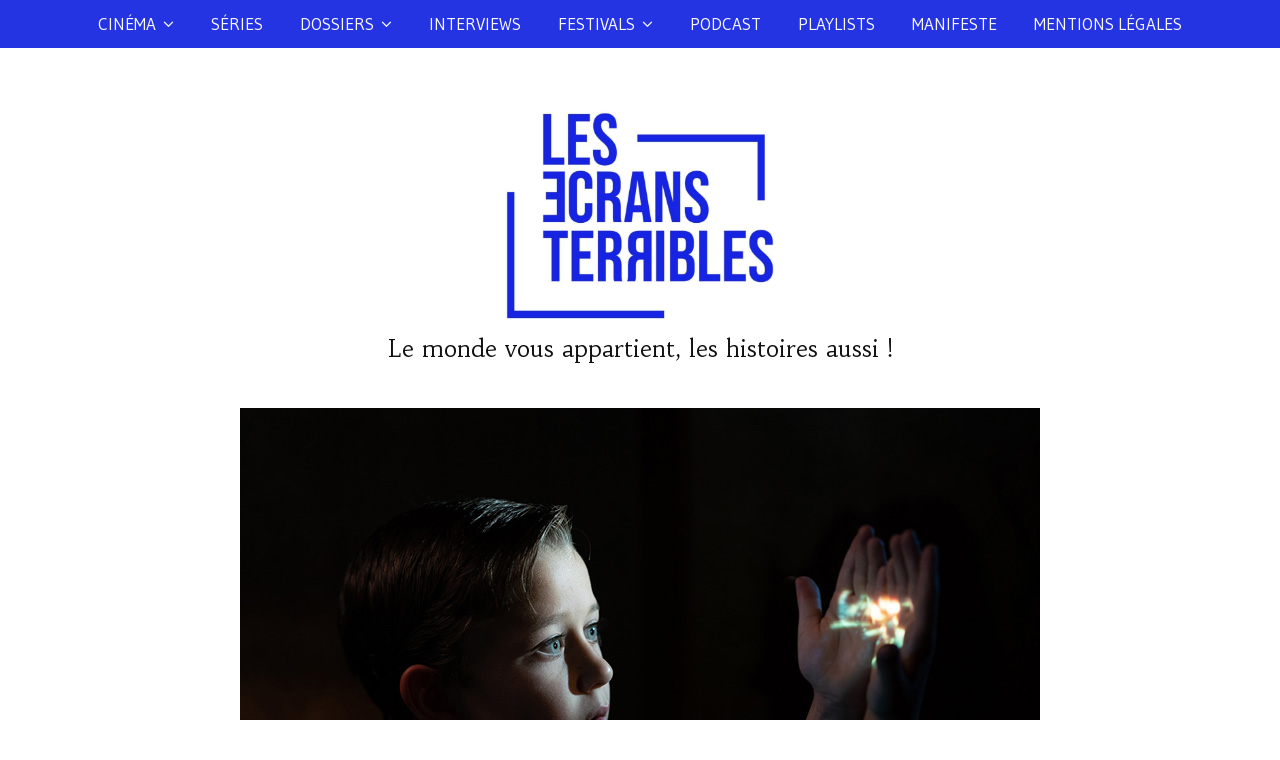

--- FILE ---
content_type: text/html; charset=UTF-8
request_url: http://www.lesecransterribles.com/critique-the-fabelmans/56676
body_size: 19254
content:
<!DOCTYPE html>
<html lang="fr-FR">
<head>
	<meta charset="UTF-8">
	<meta name="viewport" content="width=device-width, initial-scale=1.0, maximum-scale=1.0, user-scalable=no" />

	<meta name='robots' content='index, follow, max-image-preview:large, max-snippet:-1, max-video-preview:-1' />

	<!-- This site is optimized with the Yoast SEO plugin v19.3 - https://yoast.com/wordpress/plugins/seo/ -->
	<title>The Fabelmans : Inspiré de faits (et d’amour) réels -</title>
	<meta name="description" content="Après avoir réalisé son fantasme de mettre en scène « West Side Story », une de ses comédies musicales préférées, Steven Spielberg continue de se livrer en racontant l’histoire d’un jeune américain pris de passion pour le cinéma dans « The Fabelmans »." />
	<link rel="canonical" href="https://www.lesecransterribles.com/critique-the-fabelmans/56676" />
	<meta property="og:locale" content="fr_FR" />
	<meta property="og:type" content="article" />
	<meta property="og:title" content="The Fabelmans : Inspiré de faits (et d’amour) réels -" />
	<meta property="og:description" content="Après avoir réalisé son fantasme de mettre en scène « West Side Story », une de ses comédies musicales préférées, Steven Spielberg continue de se livrer en racontant l’histoire d’un jeune américain pris de passion pour le cinéma dans « The Fabelmans »." />
	<meta property="og:url" content="https://www.lesecransterribles.com/critique-the-fabelmans/56676" />
	<meta property="article:published_time" content="2023-02-24T05:34:00+00:00" />
	<meta property="article:modified_time" content="2023-02-23T18:35:44+00:00" />
	<meta property="og:image" content="https://www.lesecransterribles.com/wp-content/uploads/2023/02/The-Fabelmans-©-Storyteller-Distribution-Co.-LLC.-All-Rights-Reserved..jpg" />
	<meta property="og:image:width" content="800" />
	<meta property="og:image:height" content="533" />
	<meta property="og:image:type" content="image/jpeg" />
	<meta name="author" content="Auguste Calvet" />
	<meta name="twitter:card" content="summary_large_image" />
	<meta name="twitter:image" content="https://www.lesecransterribles.com/wp-content/uploads/2023/02/The-Fabelmans-©-Storyteller-Distribution-Co.-LLC.-All-Rights-Reserved..jpg" />
	<meta name="twitter:label1" content="Écrit par" />
	<meta name="twitter:data1" content="Auguste Calvet" />
	<meta name="twitter:label2" content="Durée de lecture estimée" />
	<meta name="twitter:data2" content="5 minutes" />
	<script type="application/ld+json" class="yoast-schema-graph">{"@context":"https://schema.org","@graph":[{"@type":"WebSite","@id":"https://www.lesecransterribles.com/#website","url":"https://www.lesecransterribles.com/","name":"","description":"Le monde vous appartient, les histoires aussi !","potentialAction":[{"@type":"SearchAction","target":{"@type":"EntryPoint","urlTemplate":"https://www.lesecransterribles.com/?s={search_term_string}"},"query-input":"required name=search_term_string"}],"inLanguage":"fr-FR"},{"@type":"ImageObject","inLanguage":"fr-FR","@id":"https://www.lesecransterribles.com/critique-the-fabelmans/56676#primaryimage","url":"https://www.lesecransterribles.com/wp-content/uploads/2023/02/The-Fabelmans-©-Storyteller-Distribution-Co.-LLC.-All-Rights-Reserved..jpg","contentUrl":"https://www.lesecransterribles.com/wp-content/uploads/2023/02/The-Fabelmans-©-Storyteller-Distribution-Co.-LLC.-All-Rights-Reserved..jpg","width":800,"height":533},{"@type":"WebPage","@id":"https://www.lesecransterribles.com/critique-the-fabelmans/56676","url":"https://www.lesecransterribles.com/critique-the-fabelmans/56676","name":"The Fabelmans : Inspiré de faits (et d’amour) réels -","isPartOf":{"@id":"https://www.lesecransterribles.com/#website"},"primaryImageOfPage":{"@id":"https://www.lesecransterribles.com/critique-the-fabelmans/56676#primaryimage"},"datePublished":"2023-02-24T05:34:00+00:00","dateModified":"2023-02-23T18:35:44+00:00","author":{"@id":"https://www.lesecransterribles.com/#/schema/person/0146707e71330828c611136665e4000f"},"description":"Après avoir réalisé son fantasme de mettre en scène « West Side Story », une de ses comédies musicales préférées, Steven Spielberg continue de se livrer en racontant l’histoire d’un jeune américain pris de passion pour le cinéma dans « The Fabelmans ».","breadcrumb":{"@id":"https://www.lesecransterribles.com/critique-the-fabelmans/56676#breadcrumb"},"inLanguage":"fr-FR","potentialAction":[{"@type":"ReadAction","target":["https://www.lesecransterribles.com/critique-the-fabelmans/56676"]}]},{"@type":"BreadcrumbList","@id":"https://www.lesecransterribles.com/critique-the-fabelmans/56676#breadcrumb","itemListElement":[{"@type":"ListItem","position":1,"name":"Accueil","item":"https://www.lesecransterribles.com/"},{"@type":"ListItem","position":2,"name":"Manifeste","item":"https://www.lesecransterribles.com/?page_id=44803"},{"@type":"ListItem","position":3,"name":"The Fabelmans : Inspiré de faits (et d’amour) réels"}]},{"@type":"Person","@id":"https://www.lesecransterribles.com/#/schema/person/0146707e71330828c611136665e4000f","name":"Auguste Calvet","image":{"@type":"ImageObject","inLanguage":"fr-FR","@id":"https://www.lesecransterribles.com/#/schema/person/image/","url":"http://0.gravatar.com/avatar/07114a58f2c65ef919caf91b74cff57e?s=96&d=mm&r=g","contentUrl":"http://0.gravatar.com/avatar/07114a58f2c65ef919caf91b74cff57e?s=96&d=mm&r=g","caption":"Auguste Calvet"},"url":"https://www.lesecransterribles.com/author/auguste-calvet"}]}</script>
	<!-- / Yoast SEO plugin. -->


<link rel='dns-prefetch' href='//fonts.googleapis.com' />
<link rel='dns-prefetch' href='//s.w.org' />
		<!-- This site uses the Google Analytics by ExactMetrics plugin v7.10.0 - Using Analytics tracking - https://www.exactmetrics.com/ -->
							<script
				src="//www.googletagmanager.com/gtag/js?id=UA-119984772-1"  data-cfasync="false" data-wpfc-render="false" type="text/javascript" async></script>
			<script data-cfasync="false" data-wpfc-render="false" type="text/javascript">
				var em_version = '7.10.0';
				var em_track_user = true;
				var em_no_track_reason = '';
				
								var disableStrs = [
															'ga-disable-UA-119984772-1',
									];

				/* Function to detect opted out users */
				function __gtagTrackerIsOptedOut() {
					for (var index = 0; index < disableStrs.length; index++) {
						if (document.cookie.indexOf(disableStrs[index] + '=true') > -1) {
							return true;
						}
					}

					return false;
				}

				/* Disable tracking if the opt-out cookie exists. */
				if (__gtagTrackerIsOptedOut()) {
					for (var index = 0; index < disableStrs.length; index++) {
						window[disableStrs[index]] = true;
					}
				}

				/* Opt-out function */
				function __gtagTrackerOptout() {
					for (var index = 0; index < disableStrs.length; index++) {
						document.cookie = disableStrs[index] + '=true; expires=Thu, 31 Dec 2099 23:59:59 UTC; path=/';
						window[disableStrs[index]] = true;
					}
				}

				if ('undefined' === typeof gaOptout) {
					function gaOptout() {
						__gtagTrackerOptout();
					}
				}
								window.dataLayer = window.dataLayer || [];

				window.ExactMetricsDualTracker = {
					helpers: {},
					trackers: {},
				};
				if (em_track_user) {
					function __gtagDataLayer() {
						dataLayer.push(arguments);
					}

					function __gtagTracker(type, name, parameters) {
						if (!parameters) {
							parameters = {};
						}

						if (parameters.send_to) {
							__gtagDataLayer.apply(null, arguments);
							return;
						}

						if (type === 'event') {
							
														parameters.send_to = exactmetrics_frontend.ua;
							__gtagDataLayer(type, name, parameters);
													} else {
							__gtagDataLayer.apply(null, arguments);
						}
					}

					__gtagTracker('js', new Date());
					__gtagTracker('set', {
						'developer_id.dNDMyYj': true,
											});
															__gtagTracker('config', 'UA-119984772-1', {"forceSSL":"true"} );
										window.gtag = __gtagTracker;										(function () {
						/* https://developers.google.com/analytics/devguides/collection/analyticsjs/ */
						/* ga and __gaTracker compatibility shim. */
						var noopfn = function () {
							return null;
						};
						var newtracker = function () {
							return new Tracker();
						};
						var Tracker = function () {
							return null;
						};
						var p = Tracker.prototype;
						p.get = noopfn;
						p.set = noopfn;
						p.send = function () {
							var args = Array.prototype.slice.call(arguments);
							args.unshift('send');
							__gaTracker.apply(null, args);
						};
						var __gaTracker = function () {
							var len = arguments.length;
							if (len === 0) {
								return;
							}
							var f = arguments[len - 1];
							if (typeof f !== 'object' || f === null || typeof f.hitCallback !== 'function') {
								if ('send' === arguments[0]) {
									var hitConverted, hitObject = false, action;
									if ('event' === arguments[1]) {
										if ('undefined' !== typeof arguments[3]) {
											hitObject = {
												'eventAction': arguments[3],
												'eventCategory': arguments[2],
												'eventLabel': arguments[4],
												'value': arguments[5] ? arguments[5] : 1,
											}
										}
									}
									if ('pageview' === arguments[1]) {
										if ('undefined' !== typeof arguments[2]) {
											hitObject = {
												'eventAction': 'page_view',
												'page_path': arguments[2],
											}
										}
									}
									if (typeof arguments[2] === 'object') {
										hitObject = arguments[2];
									}
									if (typeof arguments[5] === 'object') {
										Object.assign(hitObject, arguments[5]);
									}
									if ('undefined' !== typeof arguments[1].hitType) {
										hitObject = arguments[1];
										if ('pageview' === hitObject.hitType) {
											hitObject.eventAction = 'page_view';
										}
									}
									if (hitObject) {
										action = 'timing' === arguments[1].hitType ? 'timing_complete' : hitObject.eventAction;
										hitConverted = mapArgs(hitObject);
										__gtagTracker('event', action, hitConverted);
									}
								}
								return;
							}

							function mapArgs(args) {
								var arg, hit = {};
								var gaMap = {
									'eventCategory': 'event_category',
									'eventAction': 'event_action',
									'eventLabel': 'event_label',
									'eventValue': 'event_value',
									'nonInteraction': 'non_interaction',
									'timingCategory': 'event_category',
									'timingVar': 'name',
									'timingValue': 'value',
									'timingLabel': 'event_label',
									'page': 'page_path',
									'location': 'page_location',
									'title': 'page_title',
								};
								for (arg in args) {
																		if (!(!args.hasOwnProperty(arg) || !gaMap.hasOwnProperty(arg))) {
										hit[gaMap[arg]] = args[arg];
									} else {
										hit[arg] = args[arg];
									}
								}
								return hit;
							}

							try {
								f.hitCallback();
							} catch (ex) {
							}
						};
						__gaTracker.create = newtracker;
						__gaTracker.getByName = newtracker;
						__gaTracker.getAll = function () {
							return [];
						};
						__gaTracker.remove = noopfn;
						__gaTracker.loaded = true;
						window['__gaTracker'] = __gaTracker;
					})();
									} else {
										console.log("");
					(function () {
						function __gtagTracker() {
							return null;
						}

						window['__gtagTracker'] = __gtagTracker;
						window['gtag'] = __gtagTracker;
					})();
									}
			</script>
				<!-- / Google Analytics by ExactMetrics -->
		<script type="text/javascript">
window._wpemojiSettings = {"baseUrl":"https:\/\/s.w.org\/images\/core\/emoji\/14.0.0\/72x72\/","ext":".png","svgUrl":"https:\/\/s.w.org\/images\/core\/emoji\/14.0.0\/svg\/","svgExt":".svg","source":{"concatemoji":"http:\/\/www.lesecransterribles.com\/wp-includes\/js\/wp-emoji-release.min.js?ver=6.0.11"}};
/*! This file is auto-generated */
!function(e,a,t){var n,r,o,i=a.createElement("canvas"),p=i.getContext&&i.getContext("2d");function s(e,t){var a=String.fromCharCode,e=(p.clearRect(0,0,i.width,i.height),p.fillText(a.apply(this,e),0,0),i.toDataURL());return p.clearRect(0,0,i.width,i.height),p.fillText(a.apply(this,t),0,0),e===i.toDataURL()}function c(e){var t=a.createElement("script");t.src=e,t.defer=t.type="text/javascript",a.getElementsByTagName("head")[0].appendChild(t)}for(o=Array("flag","emoji"),t.supports={everything:!0,everythingExceptFlag:!0},r=0;r<o.length;r++)t.supports[o[r]]=function(e){if(!p||!p.fillText)return!1;switch(p.textBaseline="top",p.font="600 32px Arial",e){case"flag":return s([127987,65039,8205,9895,65039],[127987,65039,8203,9895,65039])?!1:!s([55356,56826,55356,56819],[55356,56826,8203,55356,56819])&&!s([55356,57332,56128,56423,56128,56418,56128,56421,56128,56430,56128,56423,56128,56447],[55356,57332,8203,56128,56423,8203,56128,56418,8203,56128,56421,8203,56128,56430,8203,56128,56423,8203,56128,56447]);case"emoji":return!s([129777,127995,8205,129778,127999],[129777,127995,8203,129778,127999])}return!1}(o[r]),t.supports.everything=t.supports.everything&&t.supports[o[r]],"flag"!==o[r]&&(t.supports.everythingExceptFlag=t.supports.everythingExceptFlag&&t.supports[o[r]]);t.supports.everythingExceptFlag=t.supports.everythingExceptFlag&&!t.supports.flag,t.DOMReady=!1,t.readyCallback=function(){t.DOMReady=!0},t.supports.everything||(n=function(){t.readyCallback()},a.addEventListener?(a.addEventListener("DOMContentLoaded",n,!1),e.addEventListener("load",n,!1)):(e.attachEvent("onload",n),a.attachEvent("onreadystatechange",function(){"complete"===a.readyState&&t.readyCallback()})),(e=t.source||{}).concatemoji?c(e.concatemoji):e.wpemoji&&e.twemoji&&(c(e.twemoji),c(e.wpemoji)))}(window,document,window._wpemojiSettings);
</script>
<style type="text/css">
img.wp-smiley,
img.emoji {
	display: inline !important;
	border: none !important;
	box-shadow: none !important;
	height: 1em !important;
	width: 1em !important;
	margin: 0 0.07em !important;
	vertical-align: -0.1em !important;
	background: none !important;
	padding: 0 !important;
}
</style>
	<link rel='stylesheet' id='wp-block-library-css'  href='http://www.lesecransterribles.com/wp-includes/css/dist/block-library/style.min.css?ver=6.0.11' type='text/css' media='all' />
<style id='global-styles-inline-css' type='text/css'>
body{--wp--preset--color--black: #000000;--wp--preset--color--cyan-bluish-gray: #abb8c3;--wp--preset--color--white: #ffffff;--wp--preset--color--pale-pink: #f78da7;--wp--preset--color--vivid-red: #cf2e2e;--wp--preset--color--luminous-vivid-orange: #ff6900;--wp--preset--color--luminous-vivid-amber: #fcb900;--wp--preset--color--light-green-cyan: #7bdcb5;--wp--preset--color--vivid-green-cyan: #00d084;--wp--preset--color--pale-cyan-blue: #8ed1fc;--wp--preset--color--vivid-cyan-blue: #0693e3;--wp--preset--color--vivid-purple: #9b51e0;--wp--preset--gradient--vivid-cyan-blue-to-vivid-purple: linear-gradient(135deg,rgba(6,147,227,1) 0%,rgb(155,81,224) 100%);--wp--preset--gradient--light-green-cyan-to-vivid-green-cyan: linear-gradient(135deg,rgb(122,220,180) 0%,rgb(0,208,130) 100%);--wp--preset--gradient--luminous-vivid-amber-to-luminous-vivid-orange: linear-gradient(135deg,rgba(252,185,0,1) 0%,rgba(255,105,0,1) 100%);--wp--preset--gradient--luminous-vivid-orange-to-vivid-red: linear-gradient(135deg,rgba(255,105,0,1) 0%,rgb(207,46,46) 100%);--wp--preset--gradient--very-light-gray-to-cyan-bluish-gray: linear-gradient(135deg,rgb(238,238,238) 0%,rgb(169,184,195) 100%);--wp--preset--gradient--cool-to-warm-spectrum: linear-gradient(135deg,rgb(74,234,220) 0%,rgb(151,120,209) 20%,rgb(207,42,186) 40%,rgb(238,44,130) 60%,rgb(251,105,98) 80%,rgb(254,248,76) 100%);--wp--preset--gradient--blush-light-purple: linear-gradient(135deg,rgb(255,206,236) 0%,rgb(152,150,240) 100%);--wp--preset--gradient--blush-bordeaux: linear-gradient(135deg,rgb(254,205,165) 0%,rgb(254,45,45) 50%,rgb(107,0,62) 100%);--wp--preset--gradient--luminous-dusk: linear-gradient(135deg,rgb(255,203,112) 0%,rgb(199,81,192) 50%,rgb(65,88,208) 100%);--wp--preset--gradient--pale-ocean: linear-gradient(135deg,rgb(255,245,203) 0%,rgb(182,227,212) 50%,rgb(51,167,181) 100%);--wp--preset--gradient--electric-grass: linear-gradient(135deg,rgb(202,248,128) 0%,rgb(113,206,126) 100%);--wp--preset--gradient--midnight: linear-gradient(135deg,rgb(2,3,129) 0%,rgb(40,116,252) 100%);--wp--preset--duotone--dark-grayscale: url('#wp-duotone-dark-grayscale');--wp--preset--duotone--grayscale: url('#wp-duotone-grayscale');--wp--preset--duotone--purple-yellow: url('#wp-duotone-purple-yellow');--wp--preset--duotone--blue-red: url('#wp-duotone-blue-red');--wp--preset--duotone--midnight: url('#wp-duotone-midnight');--wp--preset--duotone--magenta-yellow: url('#wp-duotone-magenta-yellow');--wp--preset--duotone--purple-green: url('#wp-duotone-purple-green');--wp--preset--duotone--blue-orange: url('#wp-duotone-blue-orange');--wp--preset--font-size--small: 13px;--wp--preset--font-size--medium: 20px;--wp--preset--font-size--large: 36px;--wp--preset--font-size--x-large: 42px;}.has-black-color{color: var(--wp--preset--color--black) !important;}.has-cyan-bluish-gray-color{color: var(--wp--preset--color--cyan-bluish-gray) !important;}.has-white-color{color: var(--wp--preset--color--white) !important;}.has-pale-pink-color{color: var(--wp--preset--color--pale-pink) !important;}.has-vivid-red-color{color: var(--wp--preset--color--vivid-red) !important;}.has-luminous-vivid-orange-color{color: var(--wp--preset--color--luminous-vivid-orange) !important;}.has-luminous-vivid-amber-color{color: var(--wp--preset--color--luminous-vivid-amber) !important;}.has-light-green-cyan-color{color: var(--wp--preset--color--light-green-cyan) !important;}.has-vivid-green-cyan-color{color: var(--wp--preset--color--vivid-green-cyan) !important;}.has-pale-cyan-blue-color{color: var(--wp--preset--color--pale-cyan-blue) !important;}.has-vivid-cyan-blue-color{color: var(--wp--preset--color--vivid-cyan-blue) !important;}.has-vivid-purple-color{color: var(--wp--preset--color--vivid-purple) !important;}.has-black-background-color{background-color: var(--wp--preset--color--black) !important;}.has-cyan-bluish-gray-background-color{background-color: var(--wp--preset--color--cyan-bluish-gray) !important;}.has-white-background-color{background-color: var(--wp--preset--color--white) !important;}.has-pale-pink-background-color{background-color: var(--wp--preset--color--pale-pink) !important;}.has-vivid-red-background-color{background-color: var(--wp--preset--color--vivid-red) !important;}.has-luminous-vivid-orange-background-color{background-color: var(--wp--preset--color--luminous-vivid-orange) !important;}.has-luminous-vivid-amber-background-color{background-color: var(--wp--preset--color--luminous-vivid-amber) !important;}.has-light-green-cyan-background-color{background-color: var(--wp--preset--color--light-green-cyan) !important;}.has-vivid-green-cyan-background-color{background-color: var(--wp--preset--color--vivid-green-cyan) !important;}.has-pale-cyan-blue-background-color{background-color: var(--wp--preset--color--pale-cyan-blue) !important;}.has-vivid-cyan-blue-background-color{background-color: var(--wp--preset--color--vivid-cyan-blue) !important;}.has-vivid-purple-background-color{background-color: var(--wp--preset--color--vivid-purple) !important;}.has-black-border-color{border-color: var(--wp--preset--color--black) !important;}.has-cyan-bluish-gray-border-color{border-color: var(--wp--preset--color--cyan-bluish-gray) !important;}.has-white-border-color{border-color: var(--wp--preset--color--white) !important;}.has-pale-pink-border-color{border-color: var(--wp--preset--color--pale-pink) !important;}.has-vivid-red-border-color{border-color: var(--wp--preset--color--vivid-red) !important;}.has-luminous-vivid-orange-border-color{border-color: var(--wp--preset--color--luminous-vivid-orange) !important;}.has-luminous-vivid-amber-border-color{border-color: var(--wp--preset--color--luminous-vivid-amber) !important;}.has-light-green-cyan-border-color{border-color: var(--wp--preset--color--light-green-cyan) !important;}.has-vivid-green-cyan-border-color{border-color: var(--wp--preset--color--vivid-green-cyan) !important;}.has-pale-cyan-blue-border-color{border-color: var(--wp--preset--color--pale-cyan-blue) !important;}.has-vivid-cyan-blue-border-color{border-color: var(--wp--preset--color--vivid-cyan-blue) !important;}.has-vivid-purple-border-color{border-color: var(--wp--preset--color--vivid-purple) !important;}.has-vivid-cyan-blue-to-vivid-purple-gradient-background{background: var(--wp--preset--gradient--vivid-cyan-blue-to-vivid-purple) !important;}.has-light-green-cyan-to-vivid-green-cyan-gradient-background{background: var(--wp--preset--gradient--light-green-cyan-to-vivid-green-cyan) !important;}.has-luminous-vivid-amber-to-luminous-vivid-orange-gradient-background{background: var(--wp--preset--gradient--luminous-vivid-amber-to-luminous-vivid-orange) !important;}.has-luminous-vivid-orange-to-vivid-red-gradient-background{background: var(--wp--preset--gradient--luminous-vivid-orange-to-vivid-red) !important;}.has-very-light-gray-to-cyan-bluish-gray-gradient-background{background: var(--wp--preset--gradient--very-light-gray-to-cyan-bluish-gray) !important;}.has-cool-to-warm-spectrum-gradient-background{background: var(--wp--preset--gradient--cool-to-warm-spectrum) !important;}.has-blush-light-purple-gradient-background{background: var(--wp--preset--gradient--blush-light-purple) !important;}.has-blush-bordeaux-gradient-background{background: var(--wp--preset--gradient--blush-bordeaux) !important;}.has-luminous-dusk-gradient-background{background: var(--wp--preset--gradient--luminous-dusk) !important;}.has-pale-ocean-gradient-background{background: var(--wp--preset--gradient--pale-ocean) !important;}.has-electric-grass-gradient-background{background: var(--wp--preset--gradient--electric-grass) !important;}.has-midnight-gradient-background{background: var(--wp--preset--gradient--midnight) !important;}.has-small-font-size{font-size: var(--wp--preset--font-size--small) !important;}.has-medium-font-size{font-size: var(--wp--preset--font-size--medium) !important;}.has-large-font-size{font-size: var(--wp--preset--font-size--large) !important;}.has-x-large-font-size{font-size: var(--wp--preset--font-size--x-large) !important;}
</style>
<link rel='stylesheet' id='ashe-style-css'  href='http://www.lesecransterribles.com/wp-content/themes/ashe-pro-premium/style.css?ver=3.5.3' type='text/css' media='all' />
<link rel='stylesheet' id='ashe-responsive-css'  href='http://www.lesecransterribles.com/wp-content/themes/ashe-pro-premium/assets/css/responsive.css?ver=3.5.3' type='text/css' media='all' />
<link rel='stylesheet' id='fontello-css'  href='http://www.lesecransterribles.com/wp-content/themes/ashe-pro-premium/assets/css/fontello.css?ver=3.5.3' type='text/css' media='all' />
<link rel='stylesheet' id='slick-css'  href='http://www.lesecransterribles.com/wp-content/themes/ashe-pro-premium/assets/css/slick.css?ver=6.0.11' type='text/css' media='all' />
<link rel='stylesheet' id='scrollbar-css'  href='http://www.lesecransterribles.com/wp-content/themes/ashe-pro-premium/assets/css/perfect-scrollbar.css?ver=6.0.11' type='text/css' media='all' />
<link rel='stylesheet' id='ashe_enqueue_Habibi-css'  href='http://fonts.googleapis.com/css?family=Habibi%3A100%2C200%2C300%2C400%2C500%2C600%2C700%2C800%2C900&#038;ver=1.0.0' type='text/css' media='all' />
<link rel='stylesheet' id='ashe_enqueue_Gudea-css'  href='http://fonts.googleapis.com/css?family=Gudea%3A100%2C200%2C300%2C400%2C500%2C600%2C700%2C800%2C900&#038;ver=1.0.0' type='text/css' media='all' />
<link rel='stylesheet' id='ashe_enqueue_Ek_Mukta-css'  href='http://fonts.googleapis.com/css?family=Ek+Mukta%3A100%2C200%2C300%2C400%2C500%2C600%2C700%2C800%2C900&#038;ver=1.0.0' type='text/css' media='all' />
<link rel='stylesheet' id='ashe_enqueue_Work_Sans-css'  href='http://fonts.googleapis.com/css?family=Work+Sans%3A100%2C200%2C300%2C400%2C500%2C600%2C700%2C800%2C900&#038;ver=1.0.0' type='text/css' media='all' />
<link rel='stylesheet' id='newsletter-css'  href='http://www.lesecransterribles.com/wp-content/plugins/newsletter/style.css?ver=7.5.0' type='text/css' media='all' />
<script type='text/javascript' src='http://www.lesecransterribles.com/wp-content/plugins/google-analytics-dashboard-for-wp/assets/js/frontend-gtag.min.js?ver=7.10.0' id='exactmetrics-frontend-script-js'></script>
<script data-cfasync="false" data-wpfc-render="false" type="text/javascript" id='exactmetrics-frontend-script-js-extra'>/* <![CDATA[ */
var exactmetrics_frontend = {"js_events_tracking":"true","download_extensions":"zip,mp3,mpeg,pdf,docx,pptx,xlsx,rar","inbound_paths":"[{\"path\":\"\\\/go\\\/\",\"label\":\"affiliate\"},{\"path\":\"\\\/recommend\\\/\",\"label\":\"affiliate\"}]","home_url":"https:\/\/www.lesecransterribles.com","hash_tracking":"false","ua":"UA-119984772-1","v4_id":""};/* ]]> */
</script>
<script type='text/javascript' src='http://www.lesecransterribles.com/wp-includes/js/jquery/jquery.min.js?ver=3.6.0' id='jquery-core-js'></script>
<script type='text/javascript' src='http://www.lesecransterribles.com/wp-includes/js/jquery/jquery-migrate.min.js?ver=3.3.2' id='jquery-migrate-js'></script>
<link rel="https://api.w.org/" href="https://www.lesecransterribles.com/wp-json/" /><link rel="alternate" type="application/json" href="https://www.lesecransterribles.com/wp-json/wp/v2/posts/56676" /><link rel="EditURI" type="application/rsd+xml" title="RSD" href="https://www.lesecransterribles.com/xmlrpc.php?rsd" />
<link rel="wlwmanifest" type="application/wlwmanifest+xml" href="http://www.lesecransterribles.com/wp-includes/wlwmanifest.xml" /> 
<meta name="generator" content="WordPress 6.0.11" />
<meta name="generator" content="Seriously Simple Podcasting 2.14.2" />
<link rel='shortlink' href='https://www.lesecransterribles.com/?p=56676' />
<link rel="alternate" type="application/json+oembed" href="https://www.lesecransterribles.com/wp-json/oembed/1.0/embed?url=https%3A%2F%2Fwww.lesecransterribles.com%2Fcritique-the-fabelmans%2F56676" />
<link rel="alternate" type="text/xml+oembed" href="https://www.lesecransterribles.com/wp-json/oembed/1.0/embed?url=https%3A%2F%2Fwww.lesecransterribles.com%2Fcritique-the-fabelmans%2F56676&#038;format=xml" />

		<!-- GA Google Analytics @ https://m0n.co/ga -->
		<script>
			(function(i,s,o,g,r,a,m){i['GoogleAnalyticsObject']=r;i[r]=i[r]||function(){
			(i[r].q=i[r].q||[]).push(arguments)},i[r].l=1*new Date();a=s.createElement(o),
			m=s.getElementsByTagName(o)[0];a.async=1;a.src=g;m.parentNode.insertBefore(a,m)
			})(window,document,'script','https://www.google-analytics.com/analytics.js','ga');
			ga('create', 'UA-119984772-1', 'auto');
			ga('send', 'pageview');
		</script>

	<script type="text/javascript"><!--
function powerpress_pinw(pinw_url){window.open(pinw_url, 'PowerPressPlayer','toolbar=0,status=0,resizable=1,width=460,height=320');	return false;}
//-->
</script>

<link rel="alternate" type="application/rss+xml" title="Flux RSS du podcast" href="https://www.lesecransterribles.com/feed/podcast" />

<style id="ashe_dynamic_css">#top-bar,#top-menu .sub-menu {background-color: ;}#top-bar a {color: #000000;}#top-menu .sub-menu,#top-menu .sub-menu a {border-color: rgba(0,0,0, 0.05);}#top-bar a:hover,#top-bar li.current-menu-item > a,#top-bar li.current-menu-ancestor > a,#top-bar .sub-menu li.current-menu-item > a,#top-bar .sub-menu li.current-menu-ancestor> a {color: #d9dae2;}.header-logo a,.site-description {color: #111;}.entry-header {background-color: #ffffff;}#main-nav,#main-menu .sub-menu,#main-nav #s {background-color: #2434e2;}#main-nav a,#main-nav .svg-inline--fa,#main-nav #s,.instagram-title h2 {color: #f9f9f9;}.main-nav-sidebar span,.mobile-menu-btn span {background-color: #f9f9f9;}#main-nav {box-shadow: 0px 1px 5px rgba(249,249,249, 0.1);}#main-menu .sub-menu,#main-menu .sub-menu a {border-color: rgba(249,249,249, 0.05);}#main-nav #s::-webkit-input-placeholder { /* Chrome/Opera/Safari */color: rgba(249,249,249, 0.7);}#main-nav #s::-moz-placeholder { /* Firefox 19+ */color: rgba(249,249,249, 0.7);}#main-nav #s:-ms-input-placeholder { /* IE 10+ */color: rgba(249,249,249, 0.7);}#main-nav #s:-moz-placeholder { /* Firefox 18- */color: rgba(249,249,249, 0.7);}#main-nav a:hover,#main-nav .svg-inline--fa:hover,#main-nav li.current-menu-item > a,#main-nav li.current-menu-ancestor > a,#main-nav .sub-menu li.current-menu-item > a,#main-nav .sub-menu li.current-menu-ancestor> a {color: #f9f9f9;}.main-nav-sidebar:hover span,.mobile-menu-btn:hover span {background-color: #f9f9f9;}/* Background */.sidebar-alt,.main-content,.featured-slider-area,#featured-links,.page-content select,.page-content input,.page-content textarea {background-color: #ffffff;}.page-content #featured-links h6,.instagram-title h2 {background-color: rgba(255,255,255, 0.85);}.ashe_promo_box_widget h6 {background-color: #ffffff;}.ashe_promo_box_widget .promo-box:after{border-color: #ffffff;}/* Text */.page-content,.page-content select,.page-content input,.page-content textarea,.page-content .post-author a,.page-content .ashe-widget a,.page-content .comment-author,.page-content #featured-links h6,.ashe_promo_box_widget h6 {color: #000000;}/* Title */.page-content h1,.page-content h2,.page-content h3,.page-content h4,.page-content h5,.page-content h6,.page-content .post-title a,.page-content .author-description h4 a,.page-content .related-posts h4 a,.page-content .blog-pagination .previous-page a,.page-content .blog-pagination .next-page a,blockquote,.page-content .post-share a {color: #000000;}.sidebar-alt-close-btn span {background-color: #000000;}.page-content .post-title a:hover {color: rgba(0,0,0, 0.75);}/* Meta */.page-content .post-date,.page-content .post-comments,.page-content .meta-sep,.page-content .post-author,.page-content [data-layout*="list"] .post-author a,.page-content .related-post-date,.page-content .comment-meta a,.page-content .author-share a,.page-content .post-tags a,.page-content .tagcloud a,.widget_categories li,.widget_archive li,.ashe-subscribe-text p,.rpwwt-post-author,.rpwwt-post-categories,.rpwwt-post-date,.rpwwt-post-comments-number {color: #a1a1a1;}.page-content input::-webkit-input-placeholder { /* Chrome/Opera/Safari */color: #a1a1a1;}.page-content input::-moz-placeholder { /* Firefox 19+ */color: #a1a1a1;}.page-content input:-ms-input-placeholder { /* IE 10+ */color: #a1a1a1;}.page-content input:-moz-placeholder { /* Firefox 18- */color: #a1a1a1;}/* Accent */.page-content a,.post-categories,#page-wrap .ashe-widget.widget_text a,#page-wrap .ashe-widget.ashe_author_widget a {color: #1726e3;}.page-content .elementor a,.page-content .elementor a:hover {color: inherit;}.ps-container > .ps-scrollbar-y-rail > .ps-scrollbar-y {background: #1726e3;}.page-content a:hover {color: rgba(23,38,227, 0.8);}blockquote {border-color: #1726e3;}.slide-caption {color: #ffffff;background: #1726e3;}/* Selection */::-moz-selection {color: #ffffff;background: #939ae2;}::selection {color: #ffffff;background: #939ae2;}.page-content .wprm-rating-star svg polygon {stroke: #1726e3;}.page-content .wprm-rating-star-full svg polygon,.page-content .wprm-comment-rating svg path,.page-content .comment-form-wprm-rating svg path{fill: #1726e3;}/* Border */.page-content .post-footer,[data-layout*="list"] .blog-grid > li,.page-content .author-description,.page-content .related-posts,.page-content .entry-comments,.page-content .ashe-widget li,.page-content #wp-calendar,.page-content #wp-calendar caption,.page-content #wp-calendar tbody td,.page-content .widget_nav_menu li a,.page-content .widget_pages li a,.page-content .tagcloud a,.page-content select,.page-content input,.page-content textarea,.widget-title h2:before,.widget-title h2:after,.post-tags a,.gallery-caption,.wp-caption-text,table tr,table th,table td,pre,.page-content .wprm-recipe-instruction {border-color: #e8e8e8;}.page-content .wprm-recipe {box-shadow: 0 0 3px 1px #e8e8e8;}hr {background-color: #e8e8e8;}.wprm-recipe-details-container,.wprm-recipe-notes-container p {background-color: rgba(232,232,232, 0.4);}/* Buttons */.widget_search .svg-fa-wrap,.widget_search #searchsubmit,.single-navigation i,.page-content input.submit,.page-content .blog-pagination.numeric a,.page-content .blog-pagination.load-more a,.page-content .mc4wp-form-fields input[type="submit"],.page-content .widget_wysija input[type="submit"],.page-content .post-password-form input[type="submit"],.page-content .wpcf7 [type="submit"],.page-content .wprm-recipe-print,.page-content .wprm-jump-to-recipe-shortcode,.page-content .wprm-print-recipe-shortcode {color: #ffffff;background-color: #333333;}.single-navigation i:hover,.page-content input.submit:hover,.page-content .blog-pagination.numeric a:hover,.page-content .blog-pagination.numeric span,.page-content .blog-pagination.load-more a:hover,.page-content .mc4wp-form-fields input[type="submit"]:hover,.page-content .widget_wysija input[type="submit"]:hover,.page-content .post-password-form input[type="submit"]:hover,.page-content .wpcf7 [type="submit"]:hover,.page-content .wprm-recipe-print:hover,.page-content .wprm-jump-to-recipe-shortcode:hover,.page-content .wprm-print-recipe-shortcode:hover {color: #ffffff;background-color: #1726e3;}/* Image Overlay */.image-overlay,#infscr-loading,.page-content h4.image-overlay,.image-overlay a,.post-slider .prev-arrow,.post-slider .next-arrow,.header-slider-prev-arrow,.header-slider-next-arrow,.page-content .image-overlay a,#featured-slider .slick-arrow,#featured-slider .slider-dots,.header-slider-dots {color: #ffffff;}#featured-slider .slick-active,.header-slider-dots .slick-active {background: #ffffff;}.image-overlay,#infscr-loading,.page-content h4.image-overlay {background-color: rgba(73,73,73, 0.3);}/* Background */#page-footer,#page-footer select,#page-footer input,#page-footer textarea {background-color: #f6f6f6;}/* Text */#page-footer,#page-footer a,#page-footer select,#page-footer input,#page-footer textarea {color: #333333;}/* Title */#page-footer h1,#page-footer h2,#page-footer h3,#page-footer h4,#page-footer h5,#page-footer h6 {color: #111111;}/* Accent */#page-footer a:hover {color: #1726e3;}/* Border */#page-footer a,#page-footer .ashe-widget li,#page-footer #wp-calendar,#page-footer #wp-calendar caption,#page-footer #wp-calendar th,#page-footer #wp-calendar td,#page-footer .widget_nav_menu li a,#page-footer select,#page-footer input,#page-footer textarea,#page-footer .widget-title h2:before,#page-footer .widget-title h2:after,.footer-widgets,.category-description {border-color: #1726e3;}#page-footer hr {background-color: #1726e3;}.ashe-preloader-wrap {background-color: #333333;}@media screen and ( max-width: 768px ) {.mini-logo a {max-width: 62px !important;} }@media screen and ( max-width: 768px ) {.featured-slider-area {display: none;}}@media screen and ( max-width: 640px ) {.related-posts {display: none;}}.header-logo a {font-family: 'Habibi';font-size: 186px;line-height: 151px;letter-spacing: 5.9px;font-weight: 400;}.site-description {font-family: 'Habibi';}.header-logo .site-description {font-size: 23px;}#top-menu li a {font-family: 'Gudea';font-size: 14px;line-height: 39px;letter-spacing: 0px;font-weight: 500;}.top-bar-socials a {font-size: 14px;line-height: 39px;}#top-bar .mobile-menu-btn {line-height: 39px;}#top-menu .sub-menu > li > a {font-size: 13px;line-height: 3.7;letter-spacing: 0px;}@media screen and ( max-width: 979px ) {.top-bar-socials {float: none !important;}.top-bar-socials a {line-height: 40px !important;}}#main-menu li a {font-family: 'Gudea';font-size: 17px;line-height: 47px;letter-spacing: 0px;font-weight: 500;}#mobile-menu li {font-family: 'Gudea';font-size: 17px;line-height: 3.4;letter-spacing: 0px;font-weight: 500;}.main-nav-search,#main-nav #s,.main-nav-socials-trigger {font-size: 17px;line-height: 47px;}#main-nav #s {line-height: 48px;}#main-menu li.menu-item-has-children>a:after {font-size: 17px;}#main-nav {min-height:47px;}.main-nav-sidebar,.mini-logo {height:47px;}#main-menu .sub-menu > li > a,#mobile-menu .sub-menu > li {font-size: 14px;line-height: 3.8;letter-spacing: 0px;}.mobile-menu-btn {font-size: 21px;line-height: 47px;}.main-nav-socials a {font-size: 15px;line-height: 47px;}#top-menu li a,#main-menu li a,#mobile-menu li {text-transform: uppercase;}.post-meta,#wp-calendar thead th,#wp-calendar caption,h1,h2,h3,h4,h5,h6,blockquote p,#reply-title,#reply-title a {font-family: 'Ek Mukta';}/* font size 40px */h1 {font-size: 28px;}/* font size 36px */h2 {font-size: 25px;}/* font size 30px */h3 {font-size: 21px;}/* font size 24px */h4 {font-size: 17px;}/* font size 22px */h5,.page-content .wprm-recipe-name,.page-content .wprm-recipe-header {font-size: 15px;}/* font size 20px */h6 {font-size: 14px;}/* font size 19px */blockquote p {font-size: 16px;}/* font size 18px */.related-posts h4 a {font-size: 16px;}/* font size 16px */.author-description h4,.category-description h4,#reply-title,#reply-title a,.comment-title,.widget-title h2,.ashe_author_widget h3 {font-size: 15px;}.post-title,.page-title {line-height: 30px;}/* letter spacing 0.5px */.slider-title,.post-title,.page-title,.related-posts h4 a {letter-spacing: 0px;}/* letter spacing 1.5px */.widget-title h2,.author-description h4,.category-description h4,.comment-title,#reply-title,#reply-title a,.ashe_author_widget h3 {letter-spacing: 1px;}/* letter spacing 2px */.related-posts h3 {letter-spacing: 1.5px;}/* font weight */h1,h2,h3,h4,h5,h6 {font-weight: 400;}h1,h2,h3,h4,h5,h6 {font-style: normal;}h1,h2,h3,h4,h5,h6 {text-transform: none;}body,.page-404 h2,#featured-links h6,.ashe_promo_box_widget h6,.comment-author,.related-posts h3,.instagram-title h2,input,textarea,select,.no-result-found h1,.ashe-subscribe-text h4,.widget_wysija_cont .updated,.widget_wysija_cont .error,.widget_wysija_cont .xdetailed-errors {font-family: 'Work Sans';}body,.page-404 h2,.no-result-found h1 {font-weight: 400;}body,.comment-author {font-size: 15px;}body p,.post-content,.post-content li,.comment-text li {line-height: 31px;}/* letter spacing 0 */body p,.post-content,.comment-author,.widget_recent_comments li,.widget_meta li,.widget_recent_comments li,.widget_pages > ul > li,.widget_archive li,.widget_categories > ul > li,.widget_recent_entries ul li,.widget_nav_menu li,.related-post-date,.post-media .image-overlay a,.post-meta,.rpwwt-post-title {letter-spacing: 0px;}/* letter spacing 0.5 + */.post-author,.post-media .image-overlay span,blockquote p {letter-spacing: 0.5px;}/* letter spacing 1 + */#main-nav #searchform input,#featured-links h6,.ashe_promo_box_widget h6,.instagram-title h2,.ashe-subscribe-text h4,.page-404 p,#wp-calendar caption {letter-spacing: 1px;}/* letter spacing 2 + */.comments-area #submit,.tagcloud a,.mc4wp-form-fields input[type='submit'],.widget_wysija input[type='submit'],.slider-read-more a,.post-categories a,.read-more a,.no-result-found h1,.blog-pagination a,.blog-pagination span {letter-spacing: 2px;}/* font size 18px */.post-media .image-overlay p,.post-media .image-overlay a {font-size: 18px;}/* font size 16px */.ashe_social_widget .social-icons a {font-size: 16px;}/* font size 14px */.post-author,.post-share,.related-posts h3,input,textarea,select,.comment-reply-link,.wp-caption-text,.author-share a,#featured-links h6,.ashe_promo_box_widget h6,#wp-calendar,.instagram-title h2 {font-size: 14px;}/* font size 13px */.slider-categories,.slider-read-more a,.read-more a,.blog-pagination a,.blog-pagination span,.footer-socials a,.rpwwt-post-author,.rpwwt-post-categories,.rpwwt-post-date,.rpwwt-post-comments-number,.copyright-info,.footer-menu-container {font-size: 13px;}/* font size 12px */.post-categories a,.post-tags a,.widget_recent_entries ul li span,#wp-calendar caption,#wp-calendar tfoot #prev a,#wp-calendar tfoot #next a {font-size: 12px;}/* font size 11px */.related-post-date,.comment-meta,.tagcloud a {font-size: 11px !important;}.boxed-wrapper {max-width: 1010px;}.sidebar-alt {max-width: 190px;left: -190px; padding: 85px 35px 0px;}.sidebar-left,.sidebar-right {width: 151px;}[data-layout*="rsidebar"] .main-container,[data-layout*="lsidebar"] .main-container {float: left;width: calc(100% - 151px);width: -webkit-calc(100% - 151px);}[data-layout*="lrsidebar"] .main-container {width: calc(100% - 302px);width: -webkit-calc(100% - 302px);}[data-layout*="fullwidth"] .main-container {width: 100%;}#top-bar > div,#main-nav > div,#featured-links,.main-content,.page-footer-inner,.featured-slider-area.boxed-wrapper {padding-left: 20px;padding-right: 20px;}[data-layout*="list"] .blog-grid .has-post-thumbnail .post-media,[data-layout*="list"] .blog-grid .format-gallery .post-media {float: left;max-width: 320px;width: 100%;}[data-layout*="list"] .blog-grid .has-post-thumbnail .post-content-wrap,[data-layout*="list"] .blog-grid .format-gallery .post-content-wrap {width: calc(100% - 320px);width: -webkit-calc(100% - 320px);float: left;padding-left: 31px;}[data-layout*="list"] .blog-grid > li {padding-bottom: 24px;}#top-menu {float: left;}.top-bar-socials {float: right;}.entry-header {height: 320px;background-size: initial;}.entry-header-slider div {height: 320px;}.entry-header {background-color: transparent !important;}.header-logo {padding-top: 60px;}.logo-img {max-width: 510px;}.mini-logo a {max-width: 105px;}@media screen and (max-width: 880px) {.logo-img { max-width: 300px;}}#main-nav {text-align: center;}.main-nav-icons.main-nav-socials-mobile {left: 20px;}.main-nav-socials-trigger {position: absolute;top: 0px;left: 20px;}.main-nav-sidebar + .main-nav-socials-trigger {left: 50px;}.mini-logo + .main-nav-socials-trigger {right: 50px;left: auto;}.main-nav-sidebar {position: absolute;top: 0px;left: 20px;z-index: 1;}.main-nav-icons {position: absolute;top: 0px;right: 20px;z-index: 2;}.mini-logo {position: absolute;left: auto;top: 0;}.main-nav-sidebar ~ .mini-logo {margin-left: 30px;}#featured-slider .slick-slide {margin-left: 1px;}#featured-slider .slick-list {margin-left: -1px;}#featured-slider.boxed-wrapper .prev-arrow {left: 0 !important;}#featured-slider.boxed-wrapper .next-arrow {right: 0 !important;}#featured-links .featured-link {margin-top: 20px;}#featured-links .featured-link {margin-right: 20px;}#featured-links .featured-link:nth-of-type(3n) {margin-right: 0;}#featured-links .featured-link {width: calc( (100% - 40px) / 3 - 1px);width: -webkit-calc( (100% - 40px) / 3 - 1px);}.featured-link:nth-child(5) .cv-inner {display: none;}.featured-link:nth-child(6) .cv-inner {display: none;}.blog-grid > li,.main-container .featured-slider-area {margin-bottom: 24px;}[data-layout*="col2"] .blog-grid > li,[data-layout*="col3"] .blog-grid > li,[data-layout*="col4"] .blog-grid > li {display: inline-block;vertical-align: top;margin-right: 31px;}[data-layout*="col2"] .blog-grid > li:nth-of-type(2n+2),[data-layout*="col3"] .blog-grid > li:nth-of-type(3n+3),[data-layout*="col4"] .blog-grid > li:nth-of-type(4n+4) {margin-right: 0;}[data-layout*="col1"] .blog-grid > li {width: 100%;}[data-layout*="col2"] .blog-grid > li {width: calc((100% - 31px ) / 2 - 1px);width: -webkit-calc((100% - 31px ) / 2 - 1px);}[data-layout*="col3"] .blog-grid > li {width: calc((100% - 2 * 31px ) / 3 - 2px);width: -webkit-calc((100% - 2 * 31px ) / 3 - 2px);}[data-layout*="col4"] .blog-grid > li {width: calc((100% - 3 * 31px ) / 4 - 1px);width: -webkit-calc((100% - 3 * 31px ) / 4 - 1px);}[data-layout*="rsidebar"] .sidebar-right {padding-left: 31px;}[data-layout*="lsidebar"] .sidebar-left {padding-right: 31px;}[data-layout*="lrsidebar"] .sidebar-right {padding-left: 31px;}[data-layout*="lrsidebar"] .sidebar-left {padding-right: 31px;}.blog-grid .post-header,.blog-grid .read-more,[data-layout*="list"] .post-share {text-align: left;}p.has-drop-cap:not(:focus)::first-letter {float: left;margin: 0px 12px 0 0;font-family: 'Ek Mukta';font-size: 80px;line-height: 65px;text-align: center;text-transform: uppercase;color: #000000;}@-moz-document url-prefix() {p.has-drop-cap:not(:focus)::first-letter {margin-top: 10px !important;}}[data-dropcaps*='yes'] .post-content > p:first-of-type:first-letter {float: left;margin: 0px 12px 0 0;font-family: 'Ek Mukta';font-size: 80px;line-height: 65px;text-align: center;text-transform: uppercase;color: #000000;}@-moz-document url-prefix() {[data-dropcaps*='yes'] .post-content > p:first-of-type:first-letter {margin-top: 10px !important;}}.footer-widgets > .ashe-widget {width: 30%;margin-right: 5%;}.footer-widgets > .ashe-widget:nth-child(3n+3) {margin-right: 0;}.footer-widgets > .ashe-widget:nth-child(3n+4) {clear: both;}.copyright-info {float: left;}.footer-socials {float: right;}.footer-menu-container {float: left;}#footer-menu {float: right;}#footer-menu > li {margin-left: 5px;}.footer-menu-container:after {float: left;margin-left: 5px;}.cssload-container{width:100%;height:36px;text-align:center}.cssload-speeding-wheel{width:36px;height:36px;margin:0 auto;border:2px solid #ffffff;border-radius:50%;border-left-color:transparent;border-right-color:transparent;animation:cssload-spin 575ms infinite linear;-o-animation:cssload-spin 575ms infinite linear;-ms-animation:cssload-spin 575ms infinite linear;-webkit-animation:cssload-spin 575ms infinite linear;-moz-animation:cssload-spin 575ms infinite linear}@keyframes cssload-spin{100%{transform:rotate(360deg);transform:rotate(360deg)}}@-o-keyframes cssload-spin{100%{-o-transform:rotate(360deg);transform:rotate(360deg)}}@-ms-keyframes cssload-spin{100%{-ms-transform:rotate(360deg);transform:rotate(360deg)}}@-webkit-keyframes cssload-spin{100%{-webkit-transform:rotate(360deg);transform:rotate(360deg)}}@-moz-keyframes cssload-spin{100%{-moz-transform:rotate(360deg);transform:rotate(360deg)}}</style><style type="text/css" id="custom-background-css">
body.custom-background { background-color: #ffffff; }
</style>
	<link rel="icon" href="https://www.lesecransterribles.com/wp-content/uploads/2018/05/cropped-Let_logo_blanc-32x32.jpg" sizes="32x32" />
<link rel="icon" href="https://www.lesecransterribles.com/wp-content/uploads/2018/05/cropped-Let_logo_blanc-192x192.jpg" sizes="192x192" />
<link rel="apple-touch-icon" href="https://www.lesecransterribles.com/wp-content/uploads/2018/05/cropped-Let_logo_blanc-180x180.jpg" />
<meta name="msapplication-TileImage" content="https://www.lesecransterribles.com/wp-content/uploads/2018/05/cropped-Let_logo_blanc-270x270.jpg" />
</head>

<body class="post-template-default single single-post postid-56676 single-format-standard custom-background wp-custom-logo">

	<!-- Preloader -->
	
	<!-- Page Wrapper -->
	<div id="page-wrap">

		<!-- Boxed Wrapper -->
		<div id="page-header" >

		
<div id="main-nav" class="clear-fix" data-fixed="1" data-mobile-fixed="1">

	<div >

		<!-- Alt Sidebar Icon -->
		
		<!-- Mini Logo -->
		
		<!-- Social Trigger Icon -->
		
		<!-- Icons -->
		<div class="main-nav-icons">
			
						<div class="main-nav-search">
				<i class="fa fa-search"></i>
				<i class="fa fa-times"></i>
				<form role="search" method="get" id="searchform" class="clear-fix" action="https://www.lesecransterribles.com/"><input type="search" name="s" id="s" placeholder="Search..." data-placeholder="Type &amp; hit Enter..." value="" /><span class="svg-fa-wrap"><i class="fa fa-search"></i></span><input type="submit" id="searchsubmit" value="st" /></form>			</div>
					</div>

		<nav class="main-menu-container"><ul id="main-menu" class=""><li id="menu-item-44227" class="menu-item menu-item-type-taxonomy menu-item-object-category current-post-ancestor current-menu-parent current-post-parent menu-item-has-children menu-item-44227"><a href="https://www.lesecransterribles.com/category/cinema">Cinéma</a>
<ul class="sub-menu">
	<li id="menu-item-3945" class="menu-item menu-item-type-taxonomy menu-item-object-category current-post-ancestor current-menu-parent current-post-parent menu-item-3945"><a href="https://www.lesecransterribles.com/category/cinema/films">Films</a></li>
	<li id="menu-item-45160" class="menu-item menu-item-type-taxonomy menu-item-object-category menu-item-45160"><a href="https://www.lesecransterribles.com/category/cinema/courts-metrages">Courts métrages</a></li>
</ul>
</li>
<li id="menu-item-5157" class="menu-item menu-item-type-taxonomy menu-item-object-category menu-item-5157"><a href="https://www.lesecransterribles.com/category/series">Séries</a></li>
<li id="menu-item-49503" class="menu-item menu-item-type-taxonomy menu-item-object-category menu-item-has-children menu-item-49503"><a href="https://www.lesecransterribles.com/category/s5-dossiers">Dossiers</a>
<ul class="sub-menu">
	<li id="menu-item-55440" class="menu-item menu-item-type-taxonomy menu-item-object-category menu-item-55440"><a href="https://www.lesecransterribles.com/category/s5-dossiers/souvenirs-souvenirs">Souvenirs, souvenirs</a></li>
	<li id="menu-item-54736" class="menu-item menu-item-type-taxonomy menu-item-object-category menu-item-54736"><a href="https://www.lesecransterribles.com/category/s5-dossiers/ete-cinema">Été &amp; Cinéma</a></li>
	<li id="menu-item-54738" class="menu-item menu-item-type-taxonomy menu-item-object-category menu-item-54738"><a href="https://www.lesecransterribles.com/category/s5-dossiers/musique-et-cinema">Musique et Cinéma</a></li>
	<li id="menu-item-54739" class="menu-item menu-item-type-taxonomy menu-item-object-category menu-item-54739"><a href="https://www.lesecransterribles.com/category/s5-dossiers/notre-annee-2020">Notre année 2020</a></li>
	<li id="menu-item-55317" class="menu-item menu-item-type-taxonomy menu-item-object-category menu-item-55317"><a href="https://www.lesecransterribles.com/category/s5-dossiers/notre-annee-2021">Notre Année 2021</a></li>
	<li id="menu-item-55441" class="menu-item menu-item-type-taxonomy menu-item-object-category menu-item-55441"><a href="https://www.lesecransterribles.com/category/s5-dossiers/batman-forever">Batman Forever</a></li>
	<li id="menu-item-55701" class="menu-item menu-item-type-taxonomy menu-item-object-category menu-item-55701"><a href="https://www.lesecransterribles.com/category/s5-dossiers/passion-dinos">Passion Dinos</a></li>
	<li id="menu-item-56150" class="menu-item menu-item-type-taxonomy menu-item-object-category menu-item-56150"><a href="https://www.lesecransterribles.com/category/s5-dossiers/politique-et-cinema">Politique &amp; Cinéma</a></li>
</ul>
</li>
<li id="menu-item-3946" class="menu-item menu-item-type-taxonomy menu-item-object-category menu-item-3946"><a href="https://www.lesecransterribles.com/category/c19-interviews">Interviews</a></li>
<li id="menu-item-6799" class="menu-item menu-item-type-taxonomy menu-item-object-category menu-item-has-children menu-item-6799"><a href="https://www.lesecransterribles.com/category/festivals">Festivals</a>
<ul class="sub-menu">
	<li id="menu-item-44155" class="menu-item menu-item-type-taxonomy menu-item-object-category menu-item-44155"><a href="https://www.lesecransterribles.com/category/festivals/cannes">Cannes</a></li>
	<li id="menu-item-44157" class="menu-item menu-item-type-taxonomy menu-item-object-category menu-item-44157"><a href="https://www.lesecransterribles.com/category/festivals/series-mania">Séries Mania</a></li>
	<li id="menu-item-55439" class="menu-item menu-item-type-taxonomy menu-item-object-category menu-item-55439"><a href="https://www.lesecransterribles.com/category/festivals/cheries-cheris">Chéries-Chéris</a></li>
	<li id="menu-item-55438" class="menu-item menu-item-type-taxonomy menu-item-object-category menu-item-55438"><a href="https://www.lesecransterribles.com/category/festivals/paris-surf-skateboard-film-festival">PSSFF</a></li>
	<li id="menu-item-47245" class="menu-item menu-item-type-taxonomy menu-item-object-category menu-item-47245"><a href="https://www.lesecransterribles.com/category/festivals/berlinale">Berlinale</a></li>
	<li id="menu-item-56152" class="menu-item menu-item-type-taxonomy menu-item-object-category menu-item-56152"><a href="https://www.lesecransterribles.com/category/festivals/paris-shark-fest">Paris Shark Week</a></li>
	<li id="menu-item-46170" class="menu-item menu-item-type-taxonomy menu-item-object-category menu-item-46170"><a href="https://www.lesecransterribles.com/category/festivals/festival-off-courts">Off Courts</a></li>
</ul>
</li>
<li id="menu-item-47246" class="menu-item menu-item-type-taxonomy menu-item-object-category menu-item-47246"><a href="https://www.lesecransterribles.com/category/podcast">Podcast</a></li>
<li id="menu-item-55327" class="menu-item menu-item-type-taxonomy menu-item-object-category menu-item-55327"><a href="https://www.lesecransterribles.com/category/s5-dossiers/playlist">Playlists</a></li>
<li id="menu-item-53543" class="menu-item menu-item-type-post_type menu-item-object-page menu-item-53543"><a href="https://www.lesecransterribles.com/manifeste-2018">Manifeste</a></li>
<li id="menu-item-44226" class="menu-item menu-item-type-post_type menu-item-object-page menu-item-44226"><a href="https://www.lesecransterribles.com/mentions-legales">Mentions légales</a></li>
</ul></nav>
		<!-- Mobile Menu Button -->
		<span class="mobile-menu-btn">
			<div>
							<i class="fas fa-angle-double-down"></i>		
						</div>
		</span>

	</div>

	<nav class="mobile-menu-container"><ul id="mobile-menu" class=""><li class="menu-item menu-item-type-taxonomy menu-item-object-category current-post-ancestor current-menu-parent current-post-parent menu-item-has-children menu-item-44227"><a href="https://www.lesecransterribles.com/category/cinema">Cinéma</a>
<ul class="sub-menu">
	<li class="menu-item menu-item-type-taxonomy menu-item-object-category current-post-ancestor current-menu-parent current-post-parent menu-item-3945"><a href="https://www.lesecransterribles.com/category/cinema/films">Films</a></li>
	<li class="menu-item menu-item-type-taxonomy menu-item-object-category menu-item-45160"><a href="https://www.lesecransterribles.com/category/cinema/courts-metrages">Courts métrages</a></li>
</ul>
</li>
<li class="menu-item menu-item-type-taxonomy menu-item-object-category menu-item-5157"><a href="https://www.lesecransterribles.com/category/series">Séries</a></li>
<li class="menu-item menu-item-type-taxonomy menu-item-object-category menu-item-has-children menu-item-49503"><a href="https://www.lesecransterribles.com/category/s5-dossiers">Dossiers</a>
<ul class="sub-menu">
	<li class="menu-item menu-item-type-taxonomy menu-item-object-category menu-item-55440"><a href="https://www.lesecransterribles.com/category/s5-dossiers/souvenirs-souvenirs">Souvenirs, souvenirs</a></li>
	<li class="menu-item menu-item-type-taxonomy menu-item-object-category menu-item-54736"><a href="https://www.lesecransterribles.com/category/s5-dossiers/ete-cinema">Été &amp; Cinéma</a></li>
	<li class="menu-item menu-item-type-taxonomy menu-item-object-category menu-item-54738"><a href="https://www.lesecransterribles.com/category/s5-dossiers/musique-et-cinema">Musique et Cinéma</a></li>
	<li class="menu-item menu-item-type-taxonomy menu-item-object-category menu-item-54739"><a href="https://www.lesecransterribles.com/category/s5-dossiers/notre-annee-2020">Notre année 2020</a></li>
	<li class="menu-item menu-item-type-taxonomy menu-item-object-category menu-item-55317"><a href="https://www.lesecransterribles.com/category/s5-dossiers/notre-annee-2021">Notre Année 2021</a></li>
	<li class="menu-item menu-item-type-taxonomy menu-item-object-category menu-item-55441"><a href="https://www.lesecransterribles.com/category/s5-dossiers/batman-forever">Batman Forever</a></li>
	<li class="menu-item menu-item-type-taxonomy menu-item-object-category menu-item-55701"><a href="https://www.lesecransterribles.com/category/s5-dossiers/passion-dinos">Passion Dinos</a></li>
	<li class="menu-item menu-item-type-taxonomy menu-item-object-category menu-item-56150"><a href="https://www.lesecransterribles.com/category/s5-dossiers/politique-et-cinema">Politique &amp; Cinéma</a></li>
</ul>
</li>
<li class="menu-item menu-item-type-taxonomy menu-item-object-category menu-item-3946"><a href="https://www.lesecransterribles.com/category/c19-interviews">Interviews</a></li>
<li class="menu-item menu-item-type-taxonomy menu-item-object-category menu-item-has-children menu-item-6799"><a href="https://www.lesecransterribles.com/category/festivals">Festivals</a>
<ul class="sub-menu">
	<li class="menu-item menu-item-type-taxonomy menu-item-object-category menu-item-44155"><a href="https://www.lesecransterribles.com/category/festivals/cannes">Cannes</a></li>
	<li class="menu-item menu-item-type-taxonomy menu-item-object-category menu-item-44157"><a href="https://www.lesecransterribles.com/category/festivals/series-mania">Séries Mania</a></li>
	<li class="menu-item menu-item-type-taxonomy menu-item-object-category menu-item-55439"><a href="https://www.lesecransterribles.com/category/festivals/cheries-cheris">Chéries-Chéris</a></li>
	<li class="menu-item menu-item-type-taxonomy menu-item-object-category menu-item-55438"><a href="https://www.lesecransterribles.com/category/festivals/paris-surf-skateboard-film-festival">PSSFF</a></li>
	<li class="menu-item menu-item-type-taxonomy menu-item-object-category menu-item-47245"><a href="https://www.lesecransterribles.com/category/festivals/berlinale">Berlinale</a></li>
	<li class="menu-item menu-item-type-taxonomy menu-item-object-category menu-item-56152"><a href="https://www.lesecransterribles.com/category/festivals/paris-shark-fest">Paris Shark Week</a></li>
	<li class="menu-item menu-item-type-taxonomy menu-item-object-category menu-item-46170"><a href="https://www.lesecransterribles.com/category/festivals/festival-off-courts">Off Courts</a></li>
</ul>
</li>
<li class="menu-item menu-item-type-taxonomy menu-item-object-category menu-item-47246"><a href="https://www.lesecransterribles.com/category/podcast">Podcast</a></li>
<li class="menu-item menu-item-type-taxonomy menu-item-object-category menu-item-55327"><a href="https://www.lesecransterribles.com/category/s5-dossiers/playlist">Playlists</a></li>
<li class="menu-item menu-item-type-post_type menu-item-object-page menu-item-53543"><a href="https://www.lesecransterribles.com/manifeste-2018">Manifeste</a></li>
<li class="menu-item menu-item-type-post_type menu-item-object-page menu-item-44226"><a href="https://www.lesecransterribles.com/mentions-legales">Mentions légales</a></li>
 </ul></nav>	
</div><!-- #main-nav -->

<div class="entry-header" data-bg-type="image" data-image="" data-video-mp4="" data-video-webm="">

	<div class="cvr-container">
		<div class="cvr-outer">
			<div class="cvr-inner">

			
			<div class="header-logo">

				
				<a href="https://www.lesecransterribles.com/" title="" class="logo-img">
					<img src="https://www.lesecransterribles.com/wp-content/uploads/2018/05/cropped-cropped-cropped-0001-1-scaled-1.jpg" alt="">
				</a>
				
				
								
				<p class="site-description">Le monde vous appartient, les histoires aussi !</p>
				
			</div>
			
			
			</div>
		</div>
	</div>

	

		
</div>


		</div><!-- .boxed-wrapper -->

		<!-- Page Content -->
		<div class="page-content">

			

<div class="main-content clear-fix boxed-wrapper" data-layout="no-sidebar" data-sidebar-sticky="" data-sidebar-width="120">

	
	<!-- Main Container -->
	<div class="main-container">

		<article id="post-56676" class="post-56676 post type-post status-publish format-standard has-post-thumbnail hentry category-cinema category-films tag-chloe-east tag-gabriel-labelle tag-golden-globes tag-golden-globes-2023 tag-judd-hirsch tag-julia-butters tag-michelle-williams tag-paul-dano tag-sam-rechner tag-seth-rogen tag-steven-spielberg tag-the-fabelmans">

	

	<div class="post-media">
		<img width="800" height="533" src="[data-uri]" data-lazy-type="image" data-lazy-src="https://www.lesecransterribles.com/wp-content/uploads/2023/02/The-Fabelmans-©-Storyteller-Distribution-Co.-LLC.-All-Rights-Reserved..jpg" class="lazy lazy-hidden attachment-ashe-full-thumbnail size-ashe-full-thumbnail wp-post-image" alt="" data-lazy-srcset="https://www.lesecransterribles.com/wp-content/uploads/2023/02/The-Fabelmans-©-Storyteller-Distribution-Co.-LLC.-All-Rights-Reserved..jpg 800w, https://www.lesecransterribles.com/wp-content/uploads/2023/02/The-Fabelmans-©-Storyteller-Distribution-Co.-LLC.-All-Rights-Reserved.-300x200.jpg 300w, https://www.lesecransterribles.com/wp-content/uploads/2023/02/The-Fabelmans-©-Storyteller-Distribution-Co.-LLC.-All-Rights-Reserved.-768x512.jpg 768w, https://www.lesecransterribles.com/wp-content/uploads/2023/02/The-Fabelmans-©-Storyteller-Distribution-Co.-LLC.-All-Rights-Reserved.-272x182.jpg 272w" data-lazy-sizes="(max-width: 800px) 100vw, 800px" /><noscript><img width="800" height="533" src="https://www.lesecransterribles.com/wp-content/uploads/2023/02/The-Fabelmans-©-Storyteller-Distribution-Co.-LLC.-All-Rights-Reserved..jpg" class="attachment-ashe-full-thumbnail size-ashe-full-thumbnail wp-post-image" alt="" srcset="https://www.lesecransterribles.com/wp-content/uploads/2023/02/The-Fabelmans-©-Storyteller-Distribution-Co.-LLC.-All-Rights-Reserved..jpg 800w, https://www.lesecransterribles.com/wp-content/uploads/2023/02/The-Fabelmans-©-Storyteller-Distribution-Co.-LLC.-All-Rights-Reserved.-300x200.jpg 300w, https://www.lesecransterribles.com/wp-content/uploads/2023/02/The-Fabelmans-©-Storyteller-Distribution-Co.-LLC.-All-Rights-Reserved.-768x512.jpg 768w, https://www.lesecransterribles.com/wp-content/uploads/2023/02/The-Fabelmans-©-Storyteller-Distribution-Co.-LLC.-All-Rights-Reserved.-272x182.jpg 272w" sizes="(max-width: 800px) 100vw, 800px" /></noscript>	</div>

	<header class="post-header">

		<div class="post-categories"><a href="https://www.lesecransterribles.com/category/cinema" rel="category tag">Cinéma</a>,&nbsp;&nbsp;<a href="https://www.lesecransterribles.com/category/cinema/films" rel="category tag">Films</a> </div>
				<h1 class="post-title">The Fabelmans : Inspiré de faits (et d’amour) réels</h1>
				
				<div class="post-meta clear-fix">
						<span class="post-date">24 février 2023</span>
			
			<span class="meta-sep">/</span>

			<a href="https://www.lesecransterribles.com/critique-the-fabelmans/56676#respond" class="post-comments" >No Comments</a>		</div>
				
	</header>

	<div class="post-content">

		
<p>Une lettre d’amour au cinéma. C’est la formule galvaudée et convenue qui s’associe automatiquement à l’annonce d’un projet comme <em>The Fabelmans</em>. Steven Spielberg, réalisateur américain de plus de 70 ans, a fait rêver des générations entières grâce à son inventivité, tant sur le plan du drame historique que de la science-fiction familiale, tant sur le film d’horreur aquatique que le film d’aventures. Nul besoin de citer le titre des films, vous les connaissez tous. Après avoir réalisé son fantasme de mettre en scène <em>West Side Story</em>, une de ses comédies musicales préférées, le cinéaste continue de se livrer en racontant ici l’histoire d’un jeune américain pris de passion pour le cinéma&#8230; Même en changeant le nom de famille (le terme <em>fabel</em> présent dans « Fabelmans »  fait écho au résumé d’une pièce de théâtre mettant en valeur son interprétation pour d’avantage la comprendre), Spielberg ne se cache jamais de tirer de son récit une histoire authentiquement personnelle. En comparaison avec les deux autres films sortis sur grand écran récemment racontant eux aussi avec nostalgie la grandeur du septième art (<em>Marlowe</em> et <em>Babylon</em>, mais aussi <em>Empire of Light </em>qui arrive prochainement<em>)</em>, son projet se démarque par sa douceur et sa mise en scène inimitable.</p>



<p>Sammy est un jeune garçon ordinaire qui ne sait pas encore que sa vie va changer après avoir vu <em>The Greatest Show On Earth</em> de Cecil B. DeMille (pas mal comme première fois) avec ses parents. C’est d’ailleurs tout l’intérêt de cette scène d’ouverture, clin d’œil malicieux au<em> Cinema Paradiso</em> de Giuseppe Tornatore (notamment au travers de son plan iconique de « sidération ») : par cette sortie familiale cinématographique apparaissant comme banale, sa vie va être bouleversée. Spielberg ne choisit pas, il rend hommage à tous les artisan.nes du cinéma. Autant à la création qu’au montage au service de sa mise en scène. Ses références sont très appuyées mais détonnent par leur symbolique (on retient cette scène homologuée <em>Blow-up </em>où Sammy découvre au travers des images le péché et l&rsquo;interdit) quitte à s’auto-citer (le film sur « l’accident de train » fait référence autant au film de DeMille qu’à <em>Super 8</em>, produit par le cinéaste). Toutes ces références sont mises au service de l’histoire. Spielberg (qui n’avait plus écrit de scénario depuis <em>A.I.</em> en 2001) s’entoure pour la quatrième fois de Tony Kushner (qui avait écrit <em>Munich</em>, <em>Lincoln</em> et <em>West Side Story</em>) et nous livre une histoire de famille nucléaire aux contours standards (foyer juif uni dont la scène de dîner nous rappelle celle du récent <a href="https://www.lesecransterribles.com/critique-armageddon-time/56190" target="_blank" rel="noreferrer noopener"><em>Armageddon Time</em></a> de Gray) mais sublimés par la profondeur de ses personnages. Pas seulement Sammy, l’élève discret et alter ego de Spielberg, mais surtout ses parents à qui le film est dédié. Burt, le père incarné par Paul Dano, est la figure d’autorité qui accompagne son fils sans comprendre comment il peut être obnubilé à ce point par cet art. S’il tente de rester impassible, il ne peut que s’émouvoir dans une scène de conclusion poignante où Burt comprend, enfin, son rôle de parent. Il y a surtout la mère, aimante et sincère, magnifiée par le jeu tout en tendresse de Michelle Williams, qui tient probablement là son meilleur rôle. Son interprétation de Mitzi, quand il ne passe pas uniquement dans le regard, émeut par la qualité de ses dialogues réconfortants : « <em>Fais ce que ton cœur te dit de faire. Tu ne dois ta vie à personne. Pas même à moi</em> ». </p>



<p>Avec <em>The Fabelmans</em>, Steven Spielberg convoque surtout le pouvoir des images. L’importance de celles qui sont filmées, de celles qui sont choisies au montage, de celles qui sont montrées et de leur impact sur le public. Tantôt dans une séquence d’émotion, tantôt dans une séquence de comédie, il souligne l’importance d’un plan au milieu d’une séquence, comme pour montrer la diversité picturale et émotionnelle que peut apporter le cinéma. Sammy comprend que grâce à ces images, il peut faire pleurer, faire rire et même rendre amoureux (notamment grâce au plan de Michelle Williams devant les phares d’une voiture, qui n’est pas sans rappeler Marilyn Monroe). Spielberg s’amuse des obsessions naïves du  jeune garçon, qui préfère le cinéma au réel, et offre une relecture puissante de sa propre vie quand, après une altercation houleuse, son personnage dit : « <em>Personne ne le saura jamais. Sauf si je fais un film dessus mais ça ne risque pas d’arriver</em> ». De ces dialogues crédules, Spielberg semble en tirer des conseils retenus lorsqu’il était adolescent puis appliqués une fois adulte. Ça se vérifie dans une fameuse séquence caméo qui prend toute son ampleur dans cette toute dernière idée de plan, synthèse parfaite à la séquence, au film et à la carrière du cinéaste. </p>



<p>Cette œuvre reste encore pleine de mystères. Je plains les critiques qui, comme moi, portent le fardeau chronophage de devoir synthétiser cette riche expérience, mais je me réjouis des chanceux qui viennent de lire ses lignes sans avoir vu le film.&nbsp; Spielberg signe un film somptueux accompagné d’une des partitions musicales les plus réussies de John Williams. L’univers de <em>The Fabelmans</em> est si réconfortant que l’inéluctable arrivée du générique final nous achève. C’est peut-être cela qu’on appelle « une lettre d’amour au cinéma ».&nbsp;</p>



<div style="height:37px" aria-hidden="true" class="wp-block-spacer"></div>



<p class="has-text-align-center has-background" style="background-color:#c6a297"><em>Réalisé par Steven Spielberg. Avec Gabriel LaBelle, Michelle Williams, Paul Dano… États-Unis. 02h31. Genres : Biopic, Drame. Distributeur : Universal Pictures International France. Prix du Meilleur Film Dramatique et Prix du Meilleur Réalisateur aux Golden Globes 2023. Sortie le 22 Février 2023.&nbsp;</em></p>



<div style="height:37px" aria-hidden="true" class="wp-block-spacer"></div>



<div align="center"><img src="[data-uri]"  class="lazy lazy-hidden" data-lazy-type="iframe" data-lazy-src="&lt;iframe loading=&quot;lazy&quot; src=&quot;https://www.youtube.com/embed/He4maFN1wGQ&quot; title=&quot;YouTube video player&quot; allow=&quot;accelerometer; autoplay; clipboard-write; encrypted-media; gyroscope; picture-in-picture; web-share&quot; allowfullscreen=&quot;&quot; width=&quot;560&quot; height=&quot;315&quot; frameborder=&quot;0&quot;&gt;&lt;/iframe&gt;" alt=""><noscript><iframe loading="lazy" src="https://www.youtube.com/embed/He4maFN1wGQ" title="YouTube video player" allow="accelerometer; autoplay; clipboard-write; encrypted-media; gyroscope; picture-in-picture; web-share" allowfullscreen="" width="560" height="315" frameborder="0"></iframe></noscript></div>



<div style="height:37px" aria-hidden="true" class="wp-block-spacer"></div>



<p>Crédits Photo : © Storyteller Distribution Co., LLC. All Rights Reserved.</p>
	</div>

	<footer class="post-footer">

		
				<span class="post-author">By&nbsp;<a href="https://www.lesecransterribles.com/author/auguste-calvet" title="Articles par Auguste Calvet" rel="author">Auguste Calvet</a></span>
				
			
	<div class="post-share">

				<a class="facebook-share" target="_blank" href="https://www.facebook.com/sharer/sharer.php?u=https://www.lesecransterribles.com/critique-the-fabelmans/56676">
			<i class="fab fa-facebook-f"></i>
		</a>
		
				<a class="twitter-share" target="_blank" href="https://twitter.com/home?status=Check%20out%20this%20article:%20The%20Fabelmans%20:%20Inspiré%20de%20faits%20(et%20d’amour)%20réels%20-%20https://www.lesecransterribles.com/critique-the-fabelmans/56676">
			<i class="fab fa-twitter"></i>
		</a>
		
		
		
		
		
		
	</div>
	
	</footer>


</article>
<!-- Previous Post -->
<a href="https://www.lesecransterribles.com/critique-el-agua/56667" title="El Agua : Et dans mon sang coule une rivière" class="single-navigation previous-post">
<img width="75" height="75" src="[data-uri]" data-lazy-type="image" data-lazy-src="https://www.lesecransterribles.com/wp-content/uploads/2023/02/El-Agua-©-Alina-Film-SUICA-films-Les-Films-du-Worso-75x75.jpg" class="lazy lazy-hidden attachment-ashe-single-navigation size-ashe-single-navigation wp-post-image" alt="" loading="lazy" data-lazy-srcset="https://www.lesecransterribles.com/wp-content/uploads/2023/02/El-Agua-©-Alina-Film-SUICA-films-Les-Films-du-Worso-75x75.jpg 75w, https://www.lesecransterribles.com/wp-content/uploads/2023/02/El-Agua-©-Alina-Film-SUICA-films-Les-Films-du-Worso-150x150.jpg 150w, https://www.lesecransterribles.com/wp-content/uploads/2023/02/El-Agua-©-Alina-Film-SUICA-films-Les-Films-du-Worso-350x350.jpg 350w" data-lazy-sizes="(max-width: 75px) 100vw, 75px" /><noscript><img width="75" height="75" src="https://www.lesecransterribles.com/wp-content/uploads/2023/02/El-Agua-©-Alina-Film-SUICA-films-Les-Films-du-Worso-75x75.jpg" class="attachment-ashe-single-navigation size-ashe-single-navigation wp-post-image" alt="" loading="lazy" srcset="https://www.lesecransterribles.com/wp-content/uploads/2023/02/El-Agua-©-Alina-Film-SUICA-films-Les-Films-du-Worso-75x75.jpg 75w, https://www.lesecransterribles.com/wp-content/uploads/2023/02/El-Agua-©-Alina-Film-SUICA-films-Les-Films-du-Worso-150x150.jpg 150w, https://www.lesecransterribles.com/wp-content/uploads/2023/02/El-Agua-©-Alina-Film-SUICA-films-Les-Films-du-Worso-350x350.jpg 350w" sizes="(max-width: 75px) 100vw, 75px" /></noscript>	<i class="icon-angle-left"></i>
</a>

<!-- Next Post -->
<a href="https://www.lesecransterribles.com/critique-pulse/56663" title="Pulse : Neon Demon ?" class="single-navigation next-post">
	<img width="75" height="75" src="[data-uri]" data-lazy-type="image" data-lazy-src="https://www.lesecransterribles.com/wp-content/uploads/2023/02/Pulse-©-Kerttu-Hakkarainen-75x75.jpg" class="lazy lazy-hidden attachment-ashe-single-navigation size-ashe-single-navigation wp-post-image" alt="" loading="lazy" data-lazy-srcset="https://www.lesecransterribles.com/wp-content/uploads/2023/02/Pulse-©-Kerttu-Hakkarainen-75x75.jpg 75w, https://www.lesecransterribles.com/wp-content/uploads/2023/02/Pulse-©-Kerttu-Hakkarainen-150x150.jpg 150w, https://www.lesecransterribles.com/wp-content/uploads/2023/02/Pulse-©-Kerttu-Hakkarainen-350x350.jpg 350w" data-lazy-sizes="(max-width: 75px) 100vw, 75px" /><noscript><img width="75" height="75" src="https://www.lesecransterribles.com/wp-content/uploads/2023/02/Pulse-©-Kerttu-Hakkarainen-75x75.jpg" class="attachment-ashe-single-navigation size-ashe-single-navigation wp-post-image" alt="" loading="lazy" srcset="https://www.lesecransterribles.com/wp-content/uploads/2023/02/Pulse-©-Kerttu-Hakkarainen-75x75.jpg 75w, https://www.lesecransterribles.com/wp-content/uploads/2023/02/Pulse-©-Kerttu-Hakkarainen-150x150.jpg 150w, https://www.lesecransterribles.com/wp-content/uploads/2023/02/Pulse-©-Kerttu-Hakkarainen-350x350.jpg 350w" sizes="(max-width: 75px) 100vw, 75px" /></noscript>	<i class="icon-angle-right"></i>
</a>
<div class="comments-area" id="comments">	<div id="respond" class="comment-respond">
		<h3 id="reply-title" class="comment-reply-title">Laisser un commentaire <small><a rel="nofollow" id="cancel-comment-reply-link" href="/critique-the-fabelmans/56676#respond" style="display:none;">Annuler la réponse</a></small></h3><form action="http://www.lesecransterribles.com/wp-comments-post.php" method="post" id="commentform" class="comment-form" novalidate><p class="comment-notes"><span id="email-notes">Votre adresse e-mail ne sera pas publiée.</span> <span class="required-field-message" aria-hidden="true">Les champs obligatoires sont indiqués avec <span class="required" aria-hidden="true">*</span></span></p><p class="comment-form-author"><label for="author">Nom <span class="required" aria-hidden="true">*</span></label> <input id="author" name="author" type="text" value="" size="30" maxlength="245" required /></p>
<p class="comment-form-email"><label for="email">E-mail <span class="required" aria-hidden="true">*</span></label> <input id="email" name="email" type="email" value="" size="30" maxlength="100" aria-describedby="email-notes" required /></p>
<p class="comment-form-url"><label for="url">Site web</label> <input id="url" name="url" type="url" value="" size="30" maxlength="200" /></p>
<p class="comment-form-cookies-consent"><input id="wp-comment-cookies-consent" name="wp-comment-cookies-consent" type="checkbox" value="yes" /> <label for="wp-comment-cookies-consent">Enregistrer mon nom, mon e-mail et mon site dans le navigateur pour mon prochain commentaire.</label></p>
<p class="comment-form-comment"><label for="comment">Commentaire <span class="required" aria-hidden="true">*</span></label> <textarea id="comment" name="comment" cols="45" rows="8" maxlength="65525" required></textarea></p><p class="form-submit"><input name="submit" type="submit" id="submit" class="submit" value="Laisser un commentaire" /> <input type='hidden' name='comment_post_ID' value='56676' id='comment_post_ID' />
<input type='hidden' name='comment_parent' id='comment_parent' value='0' />
</p><p style="display: none;"><input type="hidden" id="akismet_comment_nonce" name="akismet_comment_nonce" value="19d79c33e6" /></p><p style="display: none !important;"><label>&#916;<textarea name="ak_hp_textarea" cols="45" rows="8" maxlength="100"></textarea></label><input type="hidden" id="ak_js_1" name="ak_js" value="242"/><script>document.getElementById( "ak_js_1" ).setAttribute( "value", ( new Date() ).getTime() );</script></p></form>	</div><!-- #respond -->
	</div>
	</div><!-- .main-container -->


	
</div>

		</div><!-- .page-content -->

		<!-- Page Footer -->
		<footer id="page-footer" class="clear-fix">
			
			<!-- Scroll Top Button -->
						<span class="scrolltop icon-angle-up"></span>
			
			<!-- Instagram Widget -->
			
			<div class="page-footer-inner boxed-wrapper">

			<!-- Footer Widgets -->
			
<div class="footer-widgets clear-fix">
	<div id="text-11" class="ashe-widget widget_text"><div class="widget-title"><h2>QUI SOMMES-NOUS ?</h2></div>			<div class="textwidget"><p>Le site www.lesecransterribles.com est édité par l’association <em>Les Écrans Terribles.</em><br />
Siège : 10 avenue Marceau 92400 Courbevoie, France.<br />
Téléphone : 09 54 77 83 53<br />
N° SIRET : 849 451 794 00010<br />
N° CPPAP web : 0620W93703</p>
</div>
		</div><div id="text-2" class="ashe-widget widget_text"><div class="widget-title"><h2>EQUIPE</h2></div>			<div class="textwidget"><p><strong>Comité de Rédaction</strong><em><br />
</em><a href="mailto:a.vannoort@lesecransterribles.com">Adrien Van Noort</a><br />
<a href="mailto:g.moindrot@lesecransterribles.com">Gauthier Moindrot</a><br />
<a href="mailto:f.etcheverry@lesecransterribles.com">Florian Etcheverry</a></p>
<p><a href="https://www.lesecransterribles.com/mentions-legales/en-savoir-plus-terrible-equipe" target="_blank" rel="noopener">La Terrible Equipe</a></p>
<p>&nbsp;</p>
</div>
		</div><div id="text-12" class="ashe-widget widget_text"><div class="widget-title"><h2>PARTENAIRES</h2></div>			<div class="textwidget"><p><a href="http://bd6ne.blogspot.com/" target="_blank" rel="noopener">Festival BD6né</a><br />
<a href="https://festivalcinerebelle.com/" target="_blank" rel="noopener">Festival Ciné-Rebelle</a><br />
<a href="https://www.parissharkweek.com/" target="_blank" rel="noopener">Paris Shark Week</a></p>
</div>
		</div></div>
			<div class="footer-copyright">
								
				<div class="copyright-info"></div>	
				
				
		<div class="footer-socials">

			
			<a href="https://www.facebook.com/lesecransterribles/" target="_blank">
					<i class="fab fa-facebook-f"></i>			</a>
			
							<a href="https://twitter.com/ecransterribles" target="_blank">
					<i class="fab fa-twitter"></i>				</a>
			
							<a href="https://www.instagram.com/ecransterribles/" target="_blank">
					<i class="fab fa-instagram"></i>				</a>
			
			
			
			
			
			
		</div>

				</div>

			</div><!-- .boxed-wrapper -->

		</footer><!-- #page-footer -->

	</div><!-- #page-wrap -->

<div>
		<a href="http://www.xiti.com/xiti.asp?s=" title="WebAnalytics" target="_top">
	<script type="text/javascript">
	<!--
	Xt_param = 's=&p=the-fabelmans-inspire-de-faits-et-damour-reels';
	try {Xt_r = top.document.referrer;}
	catch(e) {Xt_r = document.referrer; }
	Xt_h = new Date();
	Xt_i = '<img border="0" alt="" ';
	Xt_i += 'src="http://logv2.xiti.com/bcg.xiti?'+Xt_param;
	Xt_i += '&hl='+Xt_h.getHours()+'x'+Xt_h.getMinutes()+'x'+Xt_h.getSeconds();
	if(parseFloat(navigator.appVersion)>=4)
	{Xt_s=screen;Xt_i+='&r='+Xt_s.width+'x'+Xt_s.height+'x'+Xt_s.pixelDepth+'x'+Xt_s.colorDepth;}
	document.write(Xt_i+'&ref='+Xt_r.replace(/[<>"]/g, '').replace(/&/g, '$')+'" title="Internet Audience">');
	//-->
	</script>
	<noscript>
	Mesure d'audience ROI statistique webanalytics par <img src="http://logv2.xiti.com/bcg.xiti?s=&p=the-fabelmans-inspire-de-faits-et-damour-reels" alt="WebAnalytics" />
	</noscript>
	</a>
	</div>
	<script type='text/javascript' src='http://www.lesecransterribles.com/wp-content/themes/ashe-pro-premium/assets/js/custom-plugins.js?ver=3.5.3' id='ashe-plugins-js'></script>
<script type='text/javascript' src='http://www.lesecransterribles.com/wp-content/themes/ashe-pro-premium/assets/js/custom-scripts.js?ver=3.5.3' id='ashe-custom-scripts-js'></script>
<script type='text/javascript' src='http://www.lesecransterribles.com/wp-includes/js/comment-reply.min.js?ver=6.0.11' id='comment-reply-js'></script>
<script type='text/javascript' src='http://www.lesecransterribles.com/wp-content/plugins/bj-lazy-load/js/bj-lazy-load.min.js?ver=2' id='BJLL-js'></script>

</body>
</html>

--- FILE ---
content_type: text/css
request_url: http://www.lesecransterribles.com/wp-content/themes/ashe-pro-premium/style.css?ver=3.5.3
body_size: 9215
content:
/*
Theme Name: Ashe Pro
Theme URI: https://wp-royal.com/themes/item-ashe-pro/
Author: Royal Flush
Author URI: https://wp-royal.com/
Description: Clean and Minimalist WordPress theme.
Version: 3.5.3
License: GPLv3 or later
License URI: http://www.gnu.org/licenses/gpl-3.0.en.html
Text Domain: ashe-pro
Tags: blog, e-commerce, one-column, two-columns, three-columns, left-sidebar, right-sidebar, custom-background, custom-colors, custom-header, custom-menu, custom-logo, featured-images, footer-widgets, rtl-language-support, sticky-post, theme-options, threaded-comments, translation-ready
*/


/*--------------------------------------------------------------
>>> TABLE OF CONTENTS
----------------------------------------------------------------
1.0 Normalize
2.0 General Styles & Classes
3.0 Top Bar
4.0 Page Header
5.0 Main Navigation
6.0 Featured Slider
7.0 Featured Links
8.0 Blog Grid
9.0 Post Formats
10.0 Blog Pagination
11.0 Blog Single
12.0 Comments
13.0 Default Gallery
14.0 Widgets
15.0 Page Footer
16.0 Typography
17.0 Pages
18.0 Preloader
19.0 Supported Plugins
--------------------------------------------------------------*/

/*--------------------------------------------------------------
1.0 Normalize
Styles based on normalize.css v6.0.0 | MIT License | github.com/necolas/normalize.css
--------------------------------------------------------------*/

html {
  line-height: 1.15;
  -ms-text-size-adjust: 100%;
  -webkit-text-size-adjust: 100%;
}

#infscr-loading {
  text-align: center;
}

article,
aside,
footer,
header,
nav,
section {
  display: block;
}

figcaption,
figure,
main {
  display: block;
}

figure {
  margin: 0;
}

hr {
  box-sizing: content-box;
  height: 0;
  overflow: visible;
  border: 0;
  height: 1px;
  margin: 20px 0;
}

pre {
  font-family: monospace, monospace;
  font-size: 1em;
}

a {
  text-decoration: none;
  background-color: transparent;
  -webkit-text-decoration-skip: objects;
}

abbr[title] {
  text-decoration: underline;
  text-decoration: underline dotted;
}

b,
strong {
  font-weight: inherit;
}

b,
strong {
  font-weight: bolder;
}

code,
kbd,
samp {
  font-family: monospace, monospace;
  font-size: 1em;
}

dfn {
  font-style: italic;
}

mark {
  background-color: #ff0;
  color: #000;
}

small {
  font-size: 80%;
}

sub,
sup {
  font-size: 75%;
  line-height: 0;
  position: relative;
  vertical-align: baseline;
}

sub {
  bottom: -0.25em;
}

sup {
  top: -0.5em;
}

audio,
video {
  display: inline-block;
}

audio:not([controls]) {
  display: none;
  height: 0;
}

img {
  display: block;
  border-style: none;
}

svg:not(:root) {
  overflow: hidden;
}

p,
button,
input,
optgroup,
select,
textarea {
  margin: 0;
}

button,
input {
  overflow: visible;
}

button,
select {
  text-transform: none;
}

button,
html [type="button"],
[type="reset"],
[type="submit"] {
  -webkit-appearance: button;
}

button::-moz-focus-inner,
[type="button"]::-moz-focus-inner,
[type="reset"]::-moz-focus-inner,
[type="submit"]::-moz-focus-inner {
  border-style: none;
  padding: 0;
}

button:-moz-focusring,
[type="button"]:-moz-focusring,
[type="reset"]:-moz-focusring,
[type="submit"]:-moz-focusring {
  outline: 1px dotted ButtonText;
}

legend {
  box-sizing: border-box;
  color: inherit;
  display: table;
  max-width: 100%;
  padding: 0; /* 3 */
  white-space: normal;
}

progress {
  display: inline-block;
  vertical-align: baseline;
}

textarea {
  overflow: auto;
}

[type="checkbox"],
[type="radio"] {
  box-sizing: border-box;
  padding: 0;
}

[type="number"]::-webkit-inner-spin-button,
[type="number"]::-webkit-outer-spin-button {
  height: auto;
}

[type="search"] {
  -webkit-appearance: textfield;
  outline-offset: -2px;
}

[type="search"]::-webkit-search-cancel-button,
[type="search"]::-webkit-search-decoration {
  -webkit-appearance: none;
}

::-webkit-file-upload-button {
  -webkit-appearance: button;
  font: inherit;
}

details,
menu {
  display: block;
}

summary {
  display: list-item;
}

canvas {
  display: inline-block;
}

template {
  display: none;
}

[hidden] {
  display: none;
}

/* Custom - Theme Specific */
body {
  margin: 0;
}

ul,
ol {
  list-style: none;
  margin: 0;
  padding: 0;
}

img {
  height: auto;
}

img,
iframe,
embed {
  max-width: 100%;
}

table {
  border-collapse: collapse;
  border-spacing: 0;
}

input,
textarea,
select {
  outline: 0;
  -webkit-border-radius: 0 !important;
}

textarea,
input[type=text],
input[type=email],
input[type=url],
input[type=search] {   
  -webkit-appearance: none !important;
  -moz-appearance: none !important;
  appearance: none !important; 
}

h1,
h2,
h3,
h4,
h5,
h6 {
  margin: 0;
  line-height: normal;
  clear: both;
}


/*--------------------------------------------------------------
2.0 General Styles & Classes
--------------------------------------------------------------*/

html {
  -webkit-box-sizing: border-box;
  -moz-box-sizing: border-box;
  box-sizing: border-box;
}

*,
*:before,
*:after {
  -webkit-box-sizing: inherit;
  -moz-box-sizing: inherit;
  box-sizing: inherit;
  outline: 0 !important;
}

.clear-fix:before,
.clear-fix:after {
  content: "";
  display: table;
  table-layout: fixed;
}

.clear-fix:after {
  clear: both;
}

.cv-container {
  display: block;
  width: 100%;
  height: 100%;
  position: absolute;
  left: 0;
  top: 0;
  z-index: 90; 
}

.cv-outer {
  display: table;
  width: 100%;
  height: 100%;
}

.cv-inner {
  display: table-cell;
  vertical-align: middle;
  text-align: center;
}

.boxed-wrapper {
  margin: 0 auto;
}

.main-content {
  padding-top: 40px;
  padding-bottom: 40px;
}

/* Wordpress Default Class */
.sticky {
  background: #f7f7f7;
  padding: 40px;
}

.sticky .related-posts {
  border: none;
  padding-bottom: 0;
}

.bypostauthor {

}

.screen-reader-text {
  clip: rect(1px, 1px, 1px, 1px);
  clip-path: polygon(0 0, 0 0,0 0, 0 0);
  position: absolute !important;
  white-space: nowrap;
  height: 1px;
  width: 1px;
  overflow: hidden;
}

.screen-reader-text:focus {
  clip: auto !important;
  display: block;
  height: auto;
  left: 5px;
  top: 5px;
  width: auto;
  z-index: 100000;
}

.alignnone {
  margin: 5px 20px 10px 0;
}

.aligncenter,
div.aligncenter {
  display: block;
  margin: 5px auto 10px auto;
  clear: both;
}

.alignright {
  float:right;
  margin: 5px 0 20px 20px;
}

.alignleft {
  float: left;
  margin: 5px 20px 10px 0;
}

a img.alignright {
  float: right;
  margin: 5px 0 10px 20px;
}

a img.alignnone {
  margin: 5px 20px 10px 0;
}

a img.alignleft {
  float: left;
  margin: 5px 20px 10px 0;
}

a img.aligncenter {
  display: block;
  margin-left: auto;
  margin-right: auto;
}

.wp-caption {
  max-width: 100%;
  overflow: hidden;
}

.wp-caption-text {
  padding: 10px;
  text-align: center;
}

.center-text {
  text-align: center;
}


/* Default Styles */

hr {
  border: 0;
  height: 1px;
  margin: 30px 0;
}

strong {
  font-weight: bold;
}

em,
cite,
address {
  font-style: italic;
}

code,
kbd,
tt,
var,
samp,
pre {
  font-family: monospace, monospace;
  font-size: 85%;
}

.post-content h1,
.post-content h2,
.post-content h3,
.post-content h4,
.post-content h5,
.post-content h6,
.comment-text h1,
.comment-text h2,
.comment-text h3,
.comment-text h4,
.comment-text h5,
.comment-text h6 {
  margin-bottom: 10px;
}

p {
  margin-bottom: 13px;
}

blockquote {
  border-left-width: 3px;
  border-left-style: solid;
  padding-left: 15px;
}

blockquote p {
  line-height: 1.6 !important;
  opacity: 0.9;
}

blockquote a {
  font-style: italic;
}

.post-content ul,
.woocommerce-product-details__short-description ul,
.woocommerce-Tabs-panel--description ul {
  padding-left: 20px;
  margin-bottom: 15px;
  list-style: disc;
}

.post-content ol,
.woocommerce-product-details__short-description ol,
.woocommerce-Tabs-panel--description ol {
  padding-left: 20px;
  margin-bottom: 15px;
  list-style: decimal;
}

table {
  margin-bottom: 15px;
}

table th {
  font-weight: bold;
}

table tr,
table th,
table td {
  border-width: 1px;
  border-style: solid;
  padding: 10px;
  text-align: left;
}

dl dt {
  font-weight: bold;
}

abbr[title] {
  border-width: 1px;
  border-style: dotted;
  cursor: help;
}

big {
  font-size: 125%;
}

pre {
  border-width: 1px;
  border-style: solid;
  padding: 20px;
  white-space: pre-wrap; 
}

sub {
  vertical-align: sub;
  font-size: smaller;
}

sup {
  vertical-align: super;
  font-size: smaller;
}

.post-password-form input[name="post_password"] {
  width: 100%;
  padding: 10px;
  border-width: 1px;
  border-style: solid;
}

.post-password-form input[type="submit"] {
  padding: 10px;
  font-weight: bold;
  border: none;
  margin-top: 15px;
  cursor: pointer;
}


/*--------------------------------------------------------------
3.0 Top Bar
--------------------------------------------------------------*/

#top-bar {
  text-align: center;
  box-shadow: 0px 1px 5px rgba(0,0,0, 0.1);
}

#top-menu li {
  position: relative;
}

#top-menu > li {
  display: inline-block;
  list-style: none;
}

#top-menu li a {
  display: block;
  position: relative;
  padding: 0 5px;
  margin-left: 5px;
}

#top-menu li a:first-child {
  margin-left: 0;
}

#top-menu > li > a {
  display: block;
  text-decoration: none;
}

#top-menu > li:first-child > a {
  padding-left: 0px;
}

#top-menu > li:last-child > a {
  padding-right: 0px;
}

#top-menu ul ul {
  top: 0;
  left: 100%;
}

#top-menu .sub-menu {
  display: none;
  position: absolute;
  z-index: 1150;   
  width: 170px;
  text-align: left;
  border-style: solid;
  border-width: 1px;
}

#top-menu .sub-menu a {
  border-bottom-style: solid;
  border-bottom-width: 1px; 
}

#top-menu .sub-menu > li:last-of-type > a {
  border: none;
}

#top-menu .sub-menu li:first-child > .sub-menu {
  margin-top: -1px;
}

#top-menu .sub-menu > li > a {
  display: block;
  width: 100%;
  padding: 0px 15px;
  margin: 0;
}

.top-bar-socials a {
  margin-left: 15px;
  text-align: center;    
  text-decoration: none;
}

.top-bar-socials a:first-child {
  margin-left: 0;
}

#top-bar .mobile-menu-btn {
  float: left;
  padding: 0 5px 0;
}


/*--------------------------------------------------------------
4.0 Page Header
--------------------------------------------------------------*/

#page-header {
  position: relative;
  text-align: center;
}

.entry-header {
  overflow: hidden;
}

.header-logo {
  display: inline-block;
}

.site-title {
  font-size: 100px;
  line-height: 1;
  display: block;
}

.logo-img {
  display: block;
  margin: 0 auto;
}

.site-description {
  display: inline-block;
  margin-top: 15px;
  margin-bottom: 0;
  line-height: 1.1;
}

.title-tagline-shown .header-logo .site-title,
.title-tagline-shown .site-description {
  display: block;
}

.title-tagline-hidden .header-logo .site-title,
.title-tagline-hidden .site-description {
  display: none;
}

.header-image-logo {
  display: block;
  position: absolute;
  top: 0;
  left: 0;
  width: 100%;
  height: 100%;
  z-index: 1005;
}

.mobile-logo {
  display: none;
  margin: 0 auto;
}

.mini-logo a {
  display: block;
  position: relative;
  left: 0;
  top: 50%;
  transform: translateY(-50%);
  width: 100%;
}

.entry-header {
  position: relative;
}

.entry-header .cvr-container {
  position: relative;
  z-index: 1000;
}

.entry-header-slider {
  position: absolute !important;
  top: 0;
  left: 0;
  width: 100%;
}

.entry-header-slider-item {
  background-size: cover;
  background-repeat: no-repeat;
  background-position: center;
}

.entry-header-slider .slick-track {
  z-index: 999;
}

.header-slider-prev-arrow,
.header-slider-next-arrow {
  display: block;
  position: absolute;
  top: 50%;
  z-index: 1010;
  padding: 0 15px;
  margin-top: -25px;
  font-size: 42px;
  text-align: center;
  cursor: pointer;
}

.header-slider-prev-arrow:hover,
.header-slider-next-arrow:hover {
  opacity: 1;
}

.header-slider-prev-arrow {
  left: 15px;
}

.header-slider-next-arrow {
  right: 15px;
}

.header-slider-dots {
  display: block;
  position: absolute;
  left: 0;
  bottom: 13px;
  z-index: 1000;
  width: 100%;
  list-style: none;
  text-align: center;
}

.header-slider-dots li {
  display: inline-block;
  width: 13px;
  height: 13px;
  margin-right: 11px;
  border-style: solid;
  border-width: 2px;
  -webkit-border-radius: 50%;
  -moz-border-radius: 50%;
  border-radius: 50%;
  cursor: pointer;
}

.header-slider-dots li:last-child {
  margin-right: 0;
}


/*--------------------------------------------------------------
5.0 Main Navigation
--------------------------------------------------------------*/

.main-nav-sidebar,
.mobile-menu-btn {
  display: inline-block;
}

.main-nav-sidebar div {
  position: relative;
  top: 50%;
  transform: translateY(-50%);
  -webkit-transform: translateY(-50%);
  -ms-transform: translateY(-50%);
}

.main-nav-sidebar span,
.mobile-menu-btn span {
  display: block;
  width: 17px;
  height: 2px;
  margin-bottom: 3px;
}

.main-nav-sidebar,
.main-nav-search,
.mobile-menu-btn {
  -webkit-user-select: none;
  user-select: none;
}

#main-nav {
  position: relative;
  z-index: 1100 !important;
}

#main-nav > div {
  position: relative;
}

/* 5.1 Menu */
#main-menu {
  width: auto;
}

#main-menu li {
  position: relative;
}

#main-menu > li {
  display: inline-block;
  list-style: none;
}

#main-menu li a {
  display: block;
  position: relative;
  padding: 0 16px;
  margin-left: 5px;
}

#main-menu li a:first-child {
  margin-left: 0;
}

#main-menu > li > a {
  display: block;
  text-decoration: none;
}

#main-menu li:first-child a {
  padding-left: 0px;
}

#main-menu li:last-child a {
  padding-right: 0px;
}

#main-menu ul ul {
  top: 0;
  left: 100%;
}

#main-menu .sub-menu {
  display: none;
  position: absolute;
  z-index: 1150;   
  width: 200px;
  text-align: left;
  border-style: solid;
  border-width: 1px; 
}

#main-menu .sub-menu a {
  border-bottom-style: solid;
  border-bottom-width: 1px; 
}

#main-menu .sub-menu > li:last-of-type > a {
  border-bottom: none;
}

#main-menu .sub-menu > li > a {
  display: block;
  width: 100%;
  padding: 0px 15px;
  margin: 0;
}

#main-menu li.menu-item-has-children > a:after {
  font-family: "fontello";
  content: "\f107";
  margin-left: 7px;
}

#main-menu ul li.menu-item-has-children > a:after {
  font-family: "fontello";
  content: "\f105";
  position: absolute;
  top: 50%;
  right: 15px;
  transform: translateY(-50%);
  -webkit-transform: translateY(-50%);
  -ms-transform: translateY(-50%);
  line-height: 0;
}

#main-menu .sub-menu li:first-child > .sub-menu {
  margin-top: -1px;
}

/* Mobile Menu  */
.mobile-menu-container {
  display: none;
  clear: both;
  overflow-y: scroll;
  -webkit-overflow-scrolling: touch;
}

.mobile-menu-btn {
  display: none;
  padding: 0 15px;
  cursor: pointer;
}

#mobile-menu {
  padding-bottom: 15px;
  overflow: hidden;
}

#mobile-menu li {
  position: relative;
  width: 100%;
  padding: 0 30px;
  text-align: center;
}

#mobile-menu li.menu-item-has-children > a {
  display: inline-block;
  text-indent: 15px;
  vertical-align: middle;
}

#mobile-menu li a {
  display: block;
  position: relative;
  z-index: 5;
}

#mobile-menu .sub-menu li {
  line-height: 2.4 !important;
}

#mobile-menu .sub-menu li .sub-menu-btn-icon {
  padding-top: 5px !important;
}

.sub-menu-btn {
  position: absolute;
  top: 0;
  left: 0;   
  width: 100%;
  height: 100%;
  padding: 0 10px;
  text-align: left;
  z-index: 1;
}

.sub-menu-btn-icon {
  font-size: 13px;
  vertical-align: middle;
}

/*#main-menu .sub-menu > li .sub-menu-btn-icon,
#mobile-menu .sub-menu > li .sub-menu-btn-icon {
  padding-top: 13px;
}
*/
#mobile-menu .sub-menu {
  display: none;
}

/* 5.2 Icons */
.main-nav-search {
  float: right;
  position: relative;
  margin-left: 18px;
  cursor: pointer;
}

.main-nav-search .svg-inline--fa {
  position: relative;
  z-index: 10;
}

.main-nav-search #searchform {
  position: absolute;
  top: 50%;
  right: 0;
  transform: translateY(-50%);
  -webkit-transform: translateY(-50%);
  -ms-transform: translateY(-50%);
}

.main-nav-search #searchform .svg-inline--fa {
  display: none;
}

.main-nav-search label,
.main-nav-search #searchsubmit {
  display: none;
}

.main-nav-search div {
  line-height: 1;
}

/* 5.3 Search */
#main-nav #searchform {
  position: absolute;
  top: 0;
  left: 0;
  z-index: 1;
  width: 100%;
}

#main-nav #searchform input {
  width: 100%;
  padding: 0;
  border: 0;
  text-align: center;
  letter-spacing: 0.4px;
  font-weight: 600;
}

#main-nav #searchform,
#main-nav #searchform .svg-inline--fa,
#main-nav #searchform #searchsubmit,
.main-nav-search .svg-inline--fa:last-of-type {
  display: none;
}


/* 5.4 Sidebar Alt */
.main-nav-sidebar {
  cursor: pointer;
}

.sidebar-alt {
  width: 100%;
  position: fixed;
  top: 0;
  z-index: 1200;
  height: 100%;
  overflow-x: hidden;
  transition: left 500ms ease-out;
  -webkit-transition: left 500ms ease-out;
  -moz-transition: left 500ms ease-out;
  -o-transition: left 500ms ease-out;
  -ms-transition: left 500ms ease-out;
}

.sidebar-alt-close {
  display: none;
  position: fixed;
  top: 0;
  left: 0;
  z-index: 1150;
  width: 100%;
  height: 100%;
  cursor: pointer;
}

.sidebar-alt-close-btn {
  position: absolute;
  top: 20px;
  right: 30px;
  width: 24px;
  height: 24px;
  cursor: pointer;
}

.admin-bar .sidebar-alt-close-btn {
  top: 40px;
}

.sidebar-alt-close-btn span {
  content: '';
  position: absolute;
  top: 50%;
  left: 50%;
  width: 18px;
  height: 3px;
  cursor: pointer;
  margin-left: -9px;
}

.sidebar-alt-close-btn span:first-child {
  -ms-transform: rotate(45deg);
  -webkit-transform: rotate(45deg);
  transform: rotate(45deg);
}

.sidebar-alt-close-btn span:last-child {
  -ms-transform: rotate(-45deg);
  -webkit-transform: rotate(-45deg);
  transform: rotate(-45deg);
}

/* 5.5 Social Icons */
.main-nav-socials {
  float: left;
}

.main-nav-socials a {
  margin-left: 14px;
  text-align: center;    
  text-decoration: none;
}

.main-nav-socials a:first-child {
  margin-left: 0;
}

.main-nav-socials-trigger {
  position: relative;
  z-index: 3;
}

.main-nav-socials-trigger,
.main-nav-socials-trigger svg:last-child {
  display: none;
}

.main-nav-icons.main-nav-socials-mobile {
  position: absolute;
  top: 0;
}

.main-nav-socials-mobile .main-nav-socials {
  position: absolute;
  width: 100%;
  text-align: center;
}


/*--------------------------------------------------------------
6.0 Featured Slider
--------------------------------------------------------------*/

.featured-slider-area.boxed-wrapper {
  padding-top: 41px;
}

#featured-slider img {
  width: 100%;
}

.slider-item {
  position: relative;
}

.slider-item-bg {
  background-size: cover;
  background-repeat: no-repeat;
  background-position: center;
}

[data-slider-columns*="1"] .cv-container {
  visibility: hidden;
  opacity: 0.0001;
  -webkit-transition: all 650ms ease-in-out 0s;
  -moz-transition: all 650ms ease-in-out 0s;
  -o-transition: all 650ms ease-in-out 0s;
  transition: all 650ms ease-in-out 0s;
  transition-delay: .75s;
}

[data-slider-columns*="1"] .slick-current .cv-container {
  visibility: inherit;
  opacity: 1;
}

.slider-info {
  display: inline-block;
  max-width: 840px;
  padding: 40px 60px;
}

#featured-slider .prev-arrow,
#featured-slider .next-arrow {
  display: block;
  position: absolute;
  top: 50%;
  z-index: 1001;
  padding: 0 15px;
  margin-top: -24px;
  font-size: 42px;
  text-align: center;
  cursor: pointer;
}

#featured-slider .prev-arrow:hover,
#featured-slider .next-arrow:hover {
    opacity: 1;
}

#featured-slider .prev-arrow {
  left: 15px;
}

#featured-slider .next-arrow {
  right: 15px;
}

.main-container #featured-slider .prev-arrow {
  left: 0px;
}

.main-container #featured-slider .next-arrow {
  right: 0px;
}

.post-slider {
  display: none;
}

.post-slider.slick-initialized {
  display: block;
}

.post-slider .prev-arrow,
.post-slider .next-arrow {
  display: block;
  position: absolute;
  top: 50%;
  z-index: 1001;
  padding: 0 10px;
  margin-top: -24px;
  font-size: 42px;
  text-align: center;
  cursor: pointer;
}

.post-slider .prev-arrow:hover,
.post-slider .next-arrow:hover {
    opacity: 1;
}

.post-slider .prev-arrow {
  left: 0;
}

.post-slider .next-arrow {
  right: 0;
}

[data-layout*="col1"] .post-slider .prev-arrow {
  left: 5px;
}

[data-layout*="col1"] .post-slider .next-arrow {
  right: 5px;
}

.slider-dots {
  display: block;
  position: absolute;
  left: 0;
  bottom: 13px;
  z-index: 1000;
  width: 100%;
  list-style: none;
  text-align: center;
}

.slider-dots li {
  display: inline-block;
  width: 13px;
  height: 13px;
  margin-right: 11px;
  border-style: solid;
  border-width: 2px;
  -webkit-border-radius: 50%;
  -moz-border-radius: 50%;
  border-radius: 50%;
  cursor: pointer;
}

.slider-dots li:last-child {
  margin-right: 0;
}

.slider-categories {
  font-weight: bold;
  letter-spacing: 3px;
  text-transform: uppercase;
  margin-bottom: 16px;
}

.slider-title {
  margin-bottom: 25px;
  color: inherit !important;
}

.slider-content {
  margin-bottom: 30px;
}

.slider-read-more a {
  display: inline-block;
  padding: 13px 25px;
  border: 1px solid;
  line-height: 1;
  font-weight: bold;
  text-transform: uppercase;
  margin-bottom: 30px;
  cursor: pointer;
}

.slider-data {
  margin-bottom: 20px;
}

.slider-image-link {
  width: 100%;
  height: 100%;
  position: absolute;
  left: 0;
  top: 0;
}


/*--------------------------------------------------------------
7.0 Featured Links
--------------------------------------------------------------*/

#featured-links .boxed-wrapper {
  font-size: 0;
  text-align: center;
}

#featured-links .featured-link {
  position: relative;
  float: left;
}

#featured-links a {
  position: absolute;
  top: 0;
  left: 0;
  width: 100%;
  height: 100%;
}

#featured-links .cv-outer {
  padding: 10px;
}

#featured-links h6 {
  display: inline-block;
  padding: 9px 20px;
  font-weight: 600;
  text-transform: uppercase;
}


/*--------------------------------------------------------------
8.0 Blog Grid
--------------------------------------------------------------*/

.main-container {
  margin: 0 auto;
  overflow: hidden;
}

.sidebar-left {
  float: left;
}

.sidebar-right {
  float: right;
}

.post-media {
  position: relative;
  margin-bottom: 20px;
}
 
.post-media > a {
  display: block;
  position: absolute;
  top: 0;
  left: 0;
  width: 100%;
  height: 100%;
  z-index: 10;
}

.post-header {
  text-align: center;
}

.post-categories {
  margin-bottom: 5px;
}

.post-categories a {
  font-weight: bold;
  text-transform: uppercase;
}

.post-title {
  margin-bottom: 13px;
}

.page-title {
  margin-bottom: 24px;
}

.post-title em,
.page-title em {
  font-weight: 600;
}

.post-meta {
  margin-bottom: 22px;
  font-style: italic;
}

.post-meta span.meta-sep:last-child {
  display: none;
}

.meta-sep {
  display: none;
}

.post-date + span.meta-sep,
.post-author + span.meta-sep {
  display: inline;
}

.post-content {
  overflow: hidden;
}

.post-content > p {
  text-align: justify;
}

.read-more {
  margin: 25px 0 15px;
}

.read-more a {
  display: inline-block;
  padding: 13px 25px;
  border: 1px solid;
  line-height: 1;
  font-weight: bold;
  text-transform: uppercase;
  cursor: pointer;
}

.post-footer {
  overflow: hidden;
  position: relative;
  text-align: center;
  padding: 28px 0 15px;
  border-bottom: 1px solid;
  clear: both;
}

.post-author {
  float: left;
  font-style: italic;
  line-height: 30px;
}

.post-author a {
  display: inline-block;
  vertical-align: top;
}

.post-author a img {
  -webkit-border-radius: 50%;
  -moz-border-radius: 50%;
  margin-right: 3px;
}

.post-share {
  float: right;
  line-height: 1;
}

.post-share a {
  margin-right: 16px;
  line-height: 30px !important;
}

.post-share a:last-child {
  margin-right: 0;
}

.slider-item {
display: none;
}

#featured-sliderr .slider-item:first-child {
  display: block;
}

#featured-slider.slick-initialized .slider-item {
  display: block;
}


.no-result-found {
  text-align: center;
  margin: 50px auto 100px;
}

.no-result-found h1 {
  margin-bottom: 20px;
}

.no-result-found .widget_search {
  max-width: 480px;
  margin: 30px auto 0px;
}

/* 10.1 List layout  */
.blog-grid {
   padding-left: 0 !important; 
   list-style: none !important; 
}

[data-layout*="list"] .blog-grid > li {
  border-bottom-width: 1px;
  border-bottom-style: solid;
}

[data-layout*="list"] .post-share {
  float: none;
}

[data-layout*="list"] .post-author {
  float: none;
  font-size: inherit;
  line-height: inherit;
  letter-spacing: inherit;
}

[data-layout*="list"] .post-media {
  margin-bottom: 0;
}

[data-layout*="list"] .post-categories {
  margin-bottom: 4px;
}

[data-layout*="list"] .post-meta {
  margin-bottom: 17px;
}

[data-layout*="list"] .read-more {
    margin: 10px 0 21px;
}

[data-layout*="list"] .related-posts {
  padding-bottom: 0;
  border-bottom: 0;
}

/* Category Description */
.category-description {
  overflow: hidden;
  padding-bottom: 15px;
  border-bottom-style: solid;
  border-bottom-width: 1px;
  text-align: center;
  overflow-wrap: break-word;
  margin-bottom: 30px;
}

.category-description h4 {
  margin: 1px 0 5px;
  line-height: 1.5;
  text-transform: uppercase;
}

.category-description p {
  display: inline-block;
  max-width: 700px;
  margin-bottom: 10px;
  font-size: 15px;
  line-height: 24.2px;
}


/*--------------------------------------------------------------
9.0 Post Formats
--------------------------------------------------------------*/
.post-media img,
.post-media iframe, 
.post-media embed {
  margin: 0 auto;
}

.post-media img {
  width: auto;
}

.post-media img + .entry-audio {
  position: absolute;
  bottom: 0;
  left: 0;
  z-index: 100;
  width: 100%;
  padding: 10px;
}

.format-link .post-media .cv-container,
.format-quote .post-media .cv-container {
  display: none;
}

.format-link .post-media img + .cv-container,
.format-quote .post-media img + .cv-container {
  display: block;
}

.post-media .image-overlay {
  padding: 20px 18px;
}

.post-media .image-overlay p,
.post-media .image-overlay a {
  line-height: 1.6;
  font-weight: 600;
}

.post-media .image-overlay span {
  text-align: right;
  font-style: italic;
}

.single .post-media .image-overlay span {
  text-align: center;
}

.post-slide {
  position: relative;
}

.stacked-slide {
  margin-bottom: 15px;
}

.slide-caption {
  border: 0;
  margin: 0;
  position: absolute;
  left: 15px;
  bottom: 0;
  opacity: 0;
  padding: 5px 10px;
  font-size: 13px;
  line-height: 22px;
  -webkit-transition: opacity 0.3s ease 0s, bottom 0.3s ease 0s;
  transition: opacity 0.3s ease 0s, bottom 0.3s ease 0s; 
}

.post-slide:hover .slide-caption {
  opacity: 1;
  bottom: 10px;
  -webkit-transition: opacity 0.3s ease 0s, bottom 0.3s ease 0s; 
  transition: opacity 0.3s ease 0s, bottom 0.3s ease 0s;
}




.blog-post .slide-caption {
  display: none;
}



/*--------------------------------------------------------------
10.0 Blog Pagination
--------------------------------------------------------------*/

.blog-pagination {
  position: relative;
  overflow: hidden;
  text-align: center;
  padding: 0px 0 50px;
}

/* 10.1 Default */
.previous-page a,
.next-page a {
  font-weight: 600;
  text-transform: uppercase;
}

.blog-pagination.default .previous-page {
  float: left;
}

.blog-pagination.default .next-page {
  float: right;
}

/* 10.2 Numeric */
.blog-pagination.numeric a,
.blog-pagination.numeric span {
  display: inline-block;
  padding: 14px 15px;
  font-weight: bold;
  text-transform: uppercase;
  line-height: 1;
  margin: 0 2px;
  min-width: 39px;
  min-height: 41px;
}

.blog-pagination.numeric .numeric-prev-page {
  position: absolute;
  top: 0;
  left: 0;
  margin-left: 0;
  margin-right: 0;
}

.blog-pagination.numeric .numeric-next-page {
  position: absolute;
  top: 0;
  right: 0;
  margin-left: 0;
  margin-right: 0;
}

/* 10.3 Load More / Infinite Scroll */
.blog-pagination.load-more a {
  display: inline-block;
  padding: 14px 15px;
  font-weight: bold;
  text-transform: uppercase;
  line-height: 1;
}

.blog-pagination.infinite a {
  display: none;
}

#infscr-loading {
  position: fixed;
  top: 0;
  left: 0;
  width: 100% !important;
  height: 100% !important;
  z-index: 1300;
  font-size: 26px;
  text-transform: uppercase;
  list-style-position: inside;
}

#infscr-loading img {
  display: none;
}

.infscr-loading-disabled #infscr-loading {
  display: none !important;
}



/*--------------------------------------------------------------
11.0 Blog Single
--------------------------------------------------------------*/

/* Tags */
.post-tags {
  text-align: left;
  margin-bottom: 18px;
}

.post-tags a {
  position: relative;
  display: inline-block;
  line-height: 1;
  padding: 6px 12px;
  margin-right: 5px;
  border-width: 1px;
  border-style: solid;
}

/* Navigation */
.single-navigation {
  font-size: 15px;
}

.single .previous-post,
.single .next-post {
  display: none;
  position: fixed;
  top: 50%;
  margin-top: -37.5px;
  height: 75px;
}

.single .previous-post {
  left: 0;
}

.single .next-post {
  right: 0;
}

.single .previous-post i,
.single .next-post i {
  position: relative;
  display: inline-block;
  width: 25px;
  height: 75px;
  line-height: 75px;
  text-align: center;
  z-index: 10;
}

.single .previous-post img,
.single .next-post img {
  position: absolute;
  z-index: 9;
  max-width: 75px;
  transition: all 0.3s ease-in;
  -webkit-transition: all 0.3s ease-in;
  -moz-transition: all 0.3s ease-in;
  -o-transition: all 0.3s ease-in;
  -ms-transition: all 0.3s ease-in;
}

.single .previous-post img {
  left: -100px;
}

.single .next-post img {
  right: -100px;
}

.single .previous-post:hover img {
  left: 25px;
}

.single .next-post:hover img {
  right: 25px;
}

/* Post Pagination */
.single-pagination {
  padding: 20px;
  text-align: center;
}

/* Post Author */
.author-description {
  overflow: hidden;
  padding: 35px 0 39px;
  border-bottom-style: solid;
  border-bottom-width: 1px;
  text-align: center;
  overflow-wrap: break-word;
}

.author .author-description {
  padding-bottom: 20px;
  margin-bottom: 35px;
}

.author-avatar img {
  display: inline-block;
  -webkit-border-radius: 60px;
  -moz-border-radius: 60px;
  border-radius: 60px;
}

.author-description h4 {
  margin: 1px 0 5px;
  line-height: 1.5;
  text-transform: uppercase;
}

.author-share {
  margin-bottom: 12px;
}

.author-share a {
  margin-right: 10px;
}

.author-share a:last-child {
  margin: 0;
}

.author-description p {
  display: inline-block;
  max-width: 800px;
  margin-bottom: 10px;
}

/* Related Post */
.related-posts {
  padding: 27px 0 33px;
  border-bottom-style: solid;
  border-bottom-width: 1px;
}

.related-posts h3 {
  margin-bottom: 19px;
  text-align: center;
  line-height: 1;
  font-weight: 600;
  text-transform: uppercase;
}

.related-posts h4 {
  margin-top: 8px;
}

.related-posts section {
  float: left;
  width: calc((100% - (2 * 23px)) / 3 - 1px);
  width: -webkit-calc((100% - (2 * 23px)) / 3 - 1px);
}

.related-posts section {
  margin-right: 23px;  
}

.related-posts section:last-of-type {
  margin-right: 0 !important;
}



/*--------------------------------------------------------------
12.0 Comments
--------------------------------------------------------------*/

.comments-area {
  margin-top: 27px;
}

#reply-title,
#reply-title a {
  margin-bottom: 44px;
  text-align: center;
  line-height: 1.5;
  text-transform: uppercase;
}

.comment-title {
  margin-bottom: 40px;
  text-align: center;
  line-height: 1.5;
  text-transform: uppercase;
}


.comments-area .children {
  margin-left: 50px;
}

.entry-comments {
  overflow: hidden;
  padding: 0px 0 55px;
  margin-bottom: 34px;
  border-bottom-style: solid;
  border-bottom-width: 1px;
}

.comment-content {
  overflow: hidden;
}

.comment-avatar {
  float: left;
  margin-right: 17px;
}

.comment-avatar img {
  -webkit-border-radius: 50%;
  -moz-border-radius: 50%;
  border-radius: 50%;
}

.comment-author {
  font-weight: 600;
  text-transform: uppercase;
}

.comment-date a:first-child:hover {
  text-decoration: underline;
}

.awaiting-moderation {
  font-style: italic;
}

.commentslist footer a:hover {
  text-decoration: underline;
}

.logged-in-as {
  margin-bottom: 12px;
}

.comment-meta {
  margin-bottom: 7px;
  line-height: 2.3;
  text-transform: uppercase;
}

.comment-date {
  margin-right: 10px;
}

.comment-reply-link {
  font-weight: bold;
  float: right;
  margin-top: -23px;
}

.comment-notes {
  margin-bottom: 15px;
}

.comment-form {
  padding-top: 4px;
}

.comment-form label {
  display: block;
  margin-bottom: 3px;
}

.comment-form input,
.comment-form textarea {
  padding: 13px;
  border-width: 1px;
  border-style: solid;
}

.comment-form-author input,
.comment-form-email input, 
.comment-form-url input,
.comments-area textarea {
  margin-bottom: 10px;
}

.comment-form-author input,
.comment-form-email input, 
.comment-form-url input {
  width: 60% !important;
}

.comments-area textarea {
  width: 100% !important;

}

.comments-area textarea {
  height: 250px;
}

.comments-area #submit {
  border: none;
  width: auto;
  cursor: pointer;
  font-weight: bold;
  text-transform: uppercase;
}


/*--------------------------------------------------------------
13.0 Default Gallery
--------------------------------------------------------------*/

.gallery {
  overflow: hidden;
  list-style: none !important;
}

.gallery-icon img,
.gallery-icon a img {
  width: 100%;
  height: auto !important;
}

.gallery-caption,
.wp-caption-text {
  padding: 10px;
  border-width: 1px;
  border-style: solid;
  border-top: 0;
}

.gallery-item {
  display: inline-block;
  vertical-align: top;
  padding: 0 !important;
  margin-right: 5px;
  margin-bottom: 5px; 
  text-align: center;
}

.gallery-columns-1 .gallery-item {
  float: none !important;
  width: 100%;
}

.gallery-columns-2 .gallery-item {
  width: -webkit-calc((100% - (5px * 1)) / 2 - 1px);
  width: calc((100% - (5px * 1)) / 2 - 1px);
}

.gallery-columns-3 .gallery-item {
  width: -webkit-calc((100% - (5px * 2)) / 3 - 1px);
  width: calc((100% - (5px * 2)) / 3 - 1px);
}

.gallery-columns-4 .gallery-item {
  width: -webkit-calc((100% - (5px * 3)) / 4 - 1px);
  width: calc((100% - (5px * 3)) / 4 - 1px);
}

.gallery-columns-5 .gallery-item {
  width: -webkit-calc((100% - (5px * 4)) / 5 - 1px);
  width: calc((100% - (5px * 4)) / 5 - 1px);
}

.gallery-columns-6 .gallery-item {
  width: -webkit-calc((100% - (5px * 5)) / 6 - 1px);
  width: calc((100% - (5px * 5)) / 6 - 1px);
}

.gallery-columns-7 .gallery-item {
  width: -webkit-calc((100% - (5px * 6)) / 7 - 1px);
  width: calc((100% - (5px * 6)) / 7 - 1px);
}

.gallery-columns-8 .gallery-item {
  width: -webkit-calc((100% - (5px * 7)) / 8 - 1px);
  width: calc((100% - (5px * 7)) / 8 - 1px);
}

.gallery-columns-9 .gallery-item {
  width: -webkit-calc((100% - (5px * 8)) / 9 - 1px);
  width: calc((100% - (5px * 8)) / 9 - 1px);
}


/*--------------------------------------------------------------
14.0 Widgets
--------------------------------------------------------------*/

.ashe-widget {
  margin-bottom: 40px;
  overflow: hidden;
}

.ashe-widget input[type="text"],
.ashe-widget input[type="email"],
.ashe-widget input[type="url"],
.ashe-widget input[type="password"],
.ashe-widget input[type="search"],
.ashe-widget input[type="submit"],
.ashe-widget select,
.ashe-widget textarea {
  width: 100%;
  padding: 10px;
  border-width: 1px;
  border-style: solid;
}

.widget-title {
  position: relative;
  z-index: 0;
  text-align: center;
  margin-bottom: 12px;
  clear: both;
  overflow: hidden;
}

.widget-title h2 {
  display: inline-block;
  text-transform: uppercase;
  position: relative;
  line-height: 1.8;
}

.widget-title h2:before,
.widget-title h2:after {
  content: "";
  position: absolute;
  top: 50%;
  width: 1000px;
  height: 1px;
  border-bottom-width: 1px;
  border-bottom-style: solid;
}

.widget-title h2:before {
  right: 100%;
  margin-right: 15px;
}

.widget-title h2:after {
  left: 100%;
  margin-left: 15px;
}

.ashe-widget > ul li span,
.ashe-widget > ul li span a {
  color: inherit;
}

.widget_recent_comments li,
.widget_meta li,
.widget_recent_comments li,
.widget_pages > ul > li,
.widget_archive li,
.widget_categories > ul > li,
.widget_recent_entries ul li {
  border-bottom-width: 1px;
  border-bottom-style: dotted;
}

.widget_recent_comments li,
.widget_meta li,
.widget_recent_comments li,
.widget_pages > ul > li,
.widget_archive li,
.widget_categories > ul > li,
.widget_recent_entries ul li,
.widget_nav_menu li {
  line-height: 45px;
}

.widget_pages .children > li a {
  display: block;
  border-top-style: dotted;
  border-top-width: 1px;
}

.widget_nav_menu li a {
  display: block;
  border-bottom-style: dotted;
  border-bottom-width: 1px;
}

.ashe-widget .sub-menu,
.ashe-widget .children {
  padding-left: 10px;
}

.widget_rss img {
  display: inline-block;
}

/* Search */
.widget_search #searchform,
.widget_product_search .woocommerce-product-search {
  position: relative;
}

.widget_search .svg-fa-wrap,
.widget_search #searchsubmit {
  position: absolute;
  top: 0;
  right: 0;
  text-align: center;
  width: 41px;
  height: 41px;
  line-height: 42px;
}

.widget_search #searchsubmit {
  cursor: pointer;
  opacity: 0;
}

.widget_product_search input[type="submit"] {
  position: absolute;
  top: 0;
  right: 0;
  padding: 11px;
  width: auto !important;
  cursor: pointer;
}


/* Category */
.widget_categories ul li,
.widget_archive ul li {
  float: left;
  width: 100%;
  text-align: right;
}

.widget_categories ul li a,
.widget_archive ul li a {
  float: left;
  overflow: hidden;
}

.widget_categories .children li {
  padding-left: 10px;
  border-top-width: 1px;
  border-style: dotted; 
}

/* TagCloud */
.tagcloud a {
  display: inline-block;
  padding: 11px 13px;
  margin: 0 5px 7px 0;
  border-style: solid;
  border-width: 1px;
  font-weight: 600;
  text-transform: uppercase;
  line-height: 1;
}

/* Calendar */
#wp-calendar {
  width: 100%;  
  border-width: 1px;
  border-style: solid;
}

#wp-calendar thead th {
  padding-bottom: 5px;
  text-align: center;
}

#wp-calendar caption {
  padding: 10px;
  font-weight: 700;
  text-align: center;
}

#wp-calendar tbody td a {
  display: block;
}

#wp-calendar tfoot #prev,
#wp-calendar tfoot #next {
  padding: 8px 5px;
}

#wp-calendar tfoot #prev a,
#wp-calendar tfoot #next a {
  color: inherit;
  text-decoration: none;
  text-transform: uppercase;
}

#wp-calendar tfoot #next {
  text-align: right;
}

#wp-calendar thead tr th {
  padding: 8px;
  text-align: center;
  font-weight: 700;
}

#wp-calendar tbody td {
  border-width: 1px;
  border-style: solid;
  text-align: center;
}

#wp-calendar tbody td a {
  text-decoration: none;
  font-weight: bold;
}

/* Social Widget */
.ashe_social_widget .social-icons {
  text-align: center;
}

.ashe_social_widget .social-icons a {
  margin-right: 8.5%;
  padding: 0 3px;
  line-height: 2.1;
}

.ashe_social_widget .social-icons a:last-child {
  margin-right: 0;
}

/* Instagram Widget */
.ashe-instagram-widget {
  position: relative;
  display: none;
}

.instagram-title {
  position: absolute;
  z-index: 110;
  top: 50%;
  left: 50%;
  transform: translate(-50%, -50%);
  -webkit-transform: translate(-50%, -50%);
  -ms-transform: translate(-50%, -50%);
}

.instagram-title h2 {
  font-weight: bold;
  line-height: 1;
  padding: 14px 17px;
  text-align: center;
  text-transform: uppercase;
}

.jr-insta-slider {
  display: block;
}

.null-instagram-feed {
  display: inline-block;
  width: 100%;
}

.null-instagram-feed li a {
  width: 130px;
  float: left;
  opacity: 0;
  overflow: hidden; 
}

.null-instagram-feed .clear {
  display: none;
}

.ashe-widget.null-instagram-feed li a {
  width: calc( 95% / 3 - 1px );
  width: -webkit-calc( 95% / 3 - 1px );
  opacity: 1;
  margin-right: 2.5%; 
  margin-bottom:2.5%; 
}

.null-instagram-feed li:nth-child(3n+0) a {
  margin-right: 0px;
}

.ashe-widget .meks-instagram-widget {
  margin: 0 auto !important;
}

.ashe-instagram-widget.widget_meks_instagram {
  display: -webkit-flex;
  -webkit-flex-flow: column wrap;
  -webkit-align-items: center;
}

.ashe-instagram-widget .meks-instagram-widget {
  display: -webkit-flex;
  max-width: 100% !important;
  width: 100%;
}

.ashe-instagram-widget .meks-instagram-widget > div {
  -webkit-flex: 1 0 0px !important;
  padding-top: 0 !important;
}

.ashe-instagram-widget .meks-instagram-widget a img {
  width: 100%;
}

.ashe-widget .meks-instagram-follow-link {
  margin-top: 13px;
  text-align: center;
}

.ashe-widget .meks-instagram-follow-link svg,
.ashe-instagram-widget .meks-instagram-follow-link {
  display: none !important;
}

/* Featured Posts Widget */
.rpwwt-widget ul li {   
  padding-bottom: 15px;
  margin-bottom: 17px !important;
  border-bottom-style: dotted;
  border-bottom-width: 1px;
  overflow: hidden;
}

.rpwwt-widget ul li img {
    margin: 3px .75em .75em 0 !important;
}

.rpwwt-widget ul li:last-child {
  margin: 0;
  padding: 0;
  border-bottom: none;
}

.rpwwt-post-title {
  display: block;
  margin-bottom: 4px;
}

.rpwwt-post-author,
.rpwwt-post-categories,
.rpwwt-post-date,
.rpwwt-post-comments-number {
  font-style: italic;
}

/* Facebook Widget */
.widget_fbw_id .loader,
.fb_loader {
    display: none !important;
}

/* Mailchimp & MailPoet Widgets */
.mc4wp-form-fields,
.widget_wysija_cont {
  padding: 35px 30px 40px;
  background: #f7f7f7;
}

.ashe-subscribe-text {
  text-align: center;
}

.ashe-subscribe-text h4 {
  font-size: 17px;
  margin-bottom: 5px;
  font-weight: 600;
  text-transform: uppercase;
}

.ashe-subscribe-text h4:before {
  font-family: "fontello";
  content: "\e802";
  font-weight: 400;
  font-size: 17px;
  margin-right: 7px;
}

.ashe-subscribe-text p {
  font-size: 12px;
  line-height: 20px;
  margin-bottom: 20px !important;
}

.mc4wp-error {
  text-align: center;
  margin-top: 10px;
}

.formError .formErrorContent {
  width: 160px;
}

.mc4wp-form-fields label {
  display: inline-block;
  margin-bottom: 10px;
}

.mc4wp-form-fields input[type="submit"] {
  font-weight: bold;
  text-transform: uppercase;
  border: none;
  margin-top: 10px;
  cursor: pointer;
}

.mc4wp-form-fields p:last-of-type {
  margin: 0;  
}

.widget_wysija {
  width: 100%;
}

.widget_wysija label {
  margin-bottom: 10px;
}

.widget_wysija input[type="submit"] {
  font-weight: bold;
  text-transform: uppercase;
  margin-top: 12px;
  border: none;
  cursor: pointer;
}

.widget_wysija input[name="wysija[user][firstname]"],
.widget_wysija input[name="wysija[user][lastname]"],
.widget_wysija input[name="wysija[user][email]"],
.widget_wysija select {
  margin-bottom: 10px; 
}

.widget_wysija_cont .updated,
.widget_wysija_cont .error,
.widget_wysija_cont .xdetailed-errors {
  padding: 9px;
}

/* Contact form 7 */
.wpcf7 input[type="text"],
.wpcf7 input[type="email"],
.wpcf7 input[type="url"],
.wpcf7 input[type="number"],
.wpcf7 input[type="tel"],
.wpcf7 input[type="date"],
.wpcf7 select,
.wpcf7 textarea {
  border-style: solid;
  border-width: 1px;
  padding: 13px;
}

.wpcf7 input[type="text"],
.wpcf7 input[type="email"],
.wpcf7 input[type="url"] {
 width: 60%;
}

.wpcf7 input[type="number"] {
   width: 60px;
}

.wpcf7 input[type="tel"],
.wpcf7 input[type="date"] {
  width: 170px;
}

.wpcf7 textarea {
  width: 100%;
  height: 250px;
}

.wpcf7 label input,
.wpcf7 label select,
.wpcf7 label textarea {
  margin-top: 3px;
}

.wpcf7 label,
.wpcf7-quiz-label {
  display: block;
}

.wpcf7 p {
  margin-bottom: 22px;
}

.wpcf7 [type="submit"] {
  padding: 13px;
  border: none;
  width: auto;
  cursor: pointer;
  font-weight: bold;
  text-transform: uppercase;
}

/* Author Widget */
.ashe_author_widget {
  text-align: center; 
}

.ashe_author_widget img {
  margin: 0 auto 13px auto;
}

.author-img-circle {
  -webkit-border-radius: 50%;
  -moz-border-radius: 50%;
  border-radius: 50%;
}

.ashe_author_widget h3 {
  text-transform: uppercase;
  line-height: 1.8;
  margin-bottom: 4px;
}

.ashe_author_widget p {
  margin-bottom: 0;
}

/* Promo Boxes Widget */
.ashe_promo_box_widget .promo-box {
  position: relative;
  margin-bottom: 25px;
}

.ashe_promo_box_widget .promo-box:last-child {
  margin-bottom: 0;
}

.ashe_promo_box_widget .promo-box a {
  position: absolute;
  top: 0;
  left: 0;
  width: 100%;
  height: 100%;
  z-index: 100;
}

.ashe_promo_box_widget img {
  margin: 0 auto;
}

.ashe_promo_box_widget .promo-box:after {
  content: '';
  position: absolute;
  left: 10px;
  right: 10px;
  top: 10px;
  bottom: 10px;
  border-width: 1px;
  border-style: solid;
  opacity: 0.45;
  transition: all 0.27s;
  -webkit-transition: all 0.35s;
  z-index: 10;
}

.ashe_promo_box_widget .promo-box:hover:after {
  opacity: 1;
}

.ashe_promo_box_widget .promo-box h6 {
  display: inline-block;
  padding: 9px 20px;
  font-weight: 600;
  text-transform: uppercase;
}


/*--------------------------------------------------------------
15.0 Page Footer
--------------------------------------------------------------*/

/* 11.1 Widgets */
.footer-widgets {
  border-bottom-style: solid;
  border-bottom-width: 1px;
  padding-top: 56px;
  overflow: hidden;
}

.footer-widgets > .ashe-widget {
  float: left;
}

.footer-widgets .widget-title {
  margin-bottom: 20px;
}

.footer-copyright {
  padding: 27px 0;
  overflow: hidden;
}

.footer-socials a {
  margin-right: 17px;
}

.footer-socials a:last-child {
  margin: 0;
}

#footer-menu > li {
  display: inline-block;
}

.footer-menu-container:after {
  content: '|';
  display: block;
  margin-top: -1px;
}

.scrolltop {
  display: none;
  position: fixed;
  bottom: 65px;
  right: 73px;
  font-size: 40px;
  cursor: pointer;
  z-index: 20;
}


/*--------------------------------------------------------------
17.0 Pages
--------------------------------------------------------------*/

.page-404 {
  padding: 120px 40px;
  text-align: center;
}

.page-404 h2 {
  position: relative;
  text-transform: uppercase;
  font-size: 24px;
  margin: 0 0 60px;
  letter-spacing: 0.2em;
}

.page-404 h2:before {
  content: '404';
  position: absolute;
  top: 50%;
  left: 50%;  
  z-index: 1;
  font-size: 110px;
  line-height: 1;
  margin-top: -4px;
  opacity: 0.15;
  -ms-transform: translate(-50%, -50%);
  -webkit-transform: translate(-50%, -50%);
  transform: translate(-50%, -50%);
}

.page-404 p a {
  text-decoration: underline;
}


/*--------------------------------------------------------------
17.0 Preloader
--------------------------------------------------------------*/

.ashe-preloader-wrap {
  position: fixed;
  top: 0;
  left: 0;
  width: 100%;
  height: 100%;
  z-index: 100000;
}

.ashe-preloader-wrap > div {
  position: absolute;
  top: 50%;
  left: 50%;
  transform: translate(-50%, -50%);
  -ms-transform: translate(-50%, -50%);
  -webkit-transform: translate(-50%, -50%);
}


/*--------------------------------------------------------------
19.0 Supported Plugins
--------------------------------------------------------------*/

/* Wp Recipe Maker */
.wprm-recipe-container {
  padding: 3px;
}

.wprm-recipe-container .wprm-recipe {
  padding: 20px;
  border: 0;
}

.wprm-recipe-image img {
  margin-bottom: 10px !important;
}

.wprm-recipe-print,
.wprm-jump-to-recipe-shortcode,
.wprm-print-recipe-shortcode {
  font-size: 13px;
  line-height: 1;
  padding: 10px 15px !important;
}

.wprm-recipe-print {
  display: inline-block;
  margin-bottom: 15px;
}

.wprm-recipe-buttons a {
  display: inline-block;
}
.wprm-recipe-print span {
  display: none;
}

.wprm-recipe-name,
.wprm-recipe-header {
  margin-bottom: 10px !important;
}

.wprm-recipe-details-container,
.wprm-recipe-notes-container p {
  padding: 20px;
  clear: both;
}

.wprm-recipe-details-container:first-child {
  margin-top: 30px;
}

.wprm-recipe-details-container > div {
  margin-bottom: 20px;
}

.wprm-recipe-details-container > div:last-child {
  margin-bottom: 0;
}

.wprm-recipe-details-icon svg {
  width: 12px !important;
  height: 12px !important;
  margin-top: -3px;
  margin-right: 4px;
}

.wprm-recipe-details-name {
  text-transform: uppercase;
}

.wprm-recipe-ingredients-container,
.wprm-recipe-instructions-container {
  margin-bottom: 30px !important;
}

.wprm-recipe-ingredients {
  padding-left: 0 !important;
}

.wprm-recipe-ingredient {
  padding: 5px 0;
}

.wprm-recipe-instruction {
  margin-left: 0 !important;
  margin-bottom: 15px !important;
  padding-bottom: 10px;
  border-bottom: 1px dashed;
}